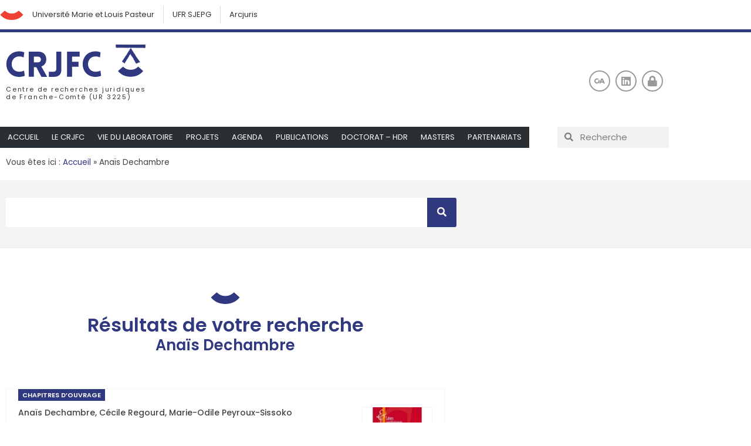

--- FILE ---
content_type: text/html; charset=UTF-8
request_url: http://crjfc.univ-fcomte.fr/membre/anais-dechambre/
body_size: 97336
content:
<!doctype html><html lang="fr-FR"><head><meta charset="UTF-8"><meta name="viewport" content="width=device-width, initial-scale=1"><link rel="profile" href="http://gmpg.org/xfn/11"><meta name='robots' content='index, follow, max-image-preview:large, max-snippet:-1, max-video-preview:-1' /><style>img:is([sizes="auto" i], [sizes^="auto," i]) { contain-intrinsic-size: 3000px 1500px }</style><link rel="dns-prefetch" href="//tarteaucitron.io"><link rel="preconnect" href="https://tarteaucitron.io" crossorigin=""><script type="text/javascript" src="https://tarteaucitron.io/load.js?domain=crjfc.univ-fcomte.fr&uuid=047b121a1b153d58d45a00ec99ff089ba0d32eef"></script> <title>Anaïs Dechambre - CRJFC</title><link rel="canonical" href="http://crjfc.univ-fcomte.fr/membre/anais-dechambre/" /><meta property="og:locale" content="fr_FR" /><meta property="og:type" content="article" /><meta property="og:title" content="Anaïs Dechambre - CRJFC" /><meta property="og:url" content="http://crjfc.univ-fcomte.fr/membre/anais-dechambre/" /><meta property="og:site_name" content="CRJFC" /><meta property="og:image" content="http://crjfc.univ-fcomte.fr/wp-content/uploads/2020/02/crjfc_rs.jpg" /><meta property="og:image:width" content="1080" /><meta property="og:image:height" content="1080" /><meta property="og:image:type" content="image/jpeg" /><meta name="twitter:card" content="summary_large_image" /><meta name="twitter:site" content="@_crjfc" /> <script type="application/ld+json" class="yoast-schema-graph">{"@context":"https://schema.org","@graph":[{"@type":"CollectionPage","@id":"http://crjfc.univ-fcomte.fr/membre/anais-dechambre/","url":"http://crjfc.univ-fcomte.fr/membre/anais-dechambre/","name":"Anaïs Dechambre - CRJFC","isPartOf":{"@id":"http://crjfc.univ-fcomte.fr/#website"},"primaryImageOfPage":{"@id":"http://crjfc.univ-fcomte.fr/membre/anais-dechambre/#primaryimage"},"image":{"@id":"http://crjfc.univ-fcomte.fr/membre/anais-dechambre/#primaryimage"},"thumbnailUrl":"http://crjfc.univ-fcomte.fr/wp-content/uploads/2020/11/Cahier-constitutionnel-de-Paris.jpg","breadcrumb":{"@id":"http://crjfc.univ-fcomte.fr/membre/anais-dechambre/#breadcrumb"},"inLanguage":"fr-FR"},{"@type":"ImageObject","inLanguage":"fr-FR","@id":"http://crjfc.univ-fcomte.fr/membre/anais-dechambre/#primaryimage","url":"http://crjfc.univ-fcomte.fr/wp-content/uploads/2020/11/Cahier-constitutionnel-de-Paris.jpg","contentUrl":"http://crjfc.univ-fcomte.fr/wp-content/uploads/2020/11/Cahier-constitutionnel-de-Paris.jpg","width":340,"height":340},{"@type":"BreadcrumbList","@id":"http://crjfc.univ-fcomte.fr/membre/anais-dechambre/#breadcrumb","itemListElement":[{"@type":"ListItem","position":1,"name":"Accueil","item":"http://crjfc.univ-fcomte.fr/"},{"@type":"ListItem","position":2,"name":"Anaïs Dechambre"}]},{"@type":"WebSite","@id":"http://crjfc.univ-fcomte.fr/#website","url":"http://crjfc.univ-fcomte.fr/","name":"CRJFC","description":"Centre de recherches juridiques de l&#039;université de Franche-Comté","publisher":{"@id":"http://crjfc.univ-fcomte.fr/#organization"},"potentialAction":[{"@type":"SearchAction","target":{"@type":"EntryPoint","urlTemplate":"http://crjfc.univ-fcomte.fr/?s={search_term_string}"},"query-input":{"@type":"PropertyValueSpecification","valueRequired":true,"valueName":"search_term_string"}}],"inLanguage":"fr-FR"},{"@type":"Organization","@id":"http://crjfc.univ-fcomte.fr/#organization","name":"CRJFC","url":"http://crjfc.univ-fcomte.fr/","logo":{"@type":"ImageObject","inLanguage":"fr-FR","@id":"http://crjfc.univ-fcomte.fr/#/schema/logo/image/","url":"http://crjfc.univ-fcomte.fr/wp-content/uploads/2019/11/crjfc.svg","contentUrl":"http://crjfc.univ-fcomte.fr/wp-content/uploads/2019/11/crjfc.svg","width":312,"height":74,"caption":"CRJFC"},"image":{"@id":"http://crjfc.univ-fcomte.fr/#/schema/logo/image/"},"sameAs":["https://x.com/_crjfc"]}]}</script> <link rel='dns-prefetch' href='//ajax.googleapis.com' /><link rel="alternate" type="application/rss+xml" title="CRJFC &raquo; Flux" href="http://crjfc.univ-fcomte.fr/feed/" /><link rel="alternate" type="application/rss+xml" title="CRJFC &raquo; Flux des commentaires" href="http://crjfc.univ-fcomte.fr/comments/feed/" /><link rel="alternate" type="application/rss+xml" title="Flux pour CRJFC &raquo; Anaïs Dechambre Membre" href="http://crjfc.univ-fcomte.fr/membre/anais-dechambre/feed/" /> <script defer src="[data-uri]"></script> <link rel='stylesheet' id='embed-pdf-viewer-css' href='http://crjfc.univ-fcomte.fr/wp-content/plugins/embed-pdf-viewer/css/embed-pdf-viewer.css?ver=2.4.6' media='screen' /><style id='wp-emoji-styles-inline-css'>img.wp-smiley, img.emoji {
		display: inline !important;
		border: none !important;
		box-shadow: none !important;
		height: 1em !important;
		width: 1em !important;
		margin: 0 0.07em !important;
		vertical-align: -0.1em !important;
		background: none !important;
		padding: 0 !important;
	}</style><link rel='stylesheet' id='wp-block-library-css' href='http://crjfc.univ-fcomte.fr/wp-includes/css/dist/block-library/style.min.css?ver=6.7.4' media='all' /><style id='safe-svg-svg-icon-style-inline-css'>.safe-svg-cover{text-align:center}.safe-svg-cover .safe-svg-inside{display:inline-block;max-width:100%}.safe-svg-cover svg{fill:currentColor;height:100%;max-height:100%;max-width:100%;width:100%}</style><style id='global-styles-inline-css'>:root{--wp--preset--aspect-ratio--square: 1;--wp--preset--aspect-ratio--4-3: 4/3;--wp--preset--aspect-ratio--3-4: 3/4;--wp--preset--aspect-ratio--3-2: 3/2;--wp--preset--aspect-ratio--2-3: 2/3;--wp--preset--aspect-ratio--16-9: 16/9;--wp--preset--aspect-ratio--9-16: 9/16;--wp--preset--color--black: #000000;--wp--preset--color--cyan-bluish-gray: #abb8c3;--wp--preset--color--white: #ffffff;--wp--preset--color--pale-pink: #f78da7;--wp--preset--color--vivid-red: #cf2e2e;--wp--preset--color--luminous-vivid-orange: #ff6900;--wp--preset--color--luminous-vivid-amber: #fcb900;--wp--preset--color--light-green-cyan: #7bdcb5;--wp--preset--color--vivid-green-cyan: #00d084;--wp--preset--color--pale-cyan-blue: #8ed1fc;--wp--preset--color--vivid-cyan-blue: #0693e3;--wp--preset--color--vivid-purple: #9b51e0;--wp--preset--gradient--vivid-cyan-blue-to-vivid-purple: linear-gradient(135deg,rgba(6,147,227,1) 0%,rgb(155,81,224) 100%);--wp--preset--gradient--light-green-cyan-to-vivid-green-cyan: linear-gradient(135deg,rgb(122,220,180) 0%,rgb(0,208,130) 100%);--wp--preset--gradient--luminous-vivid-amber-to-luminous-vivid-orange: linear-gradient(135deg,rgba(252,185,0,1) 0%,rgba(255,105,0,1) 100%);--wp--preset--gradient--luminous-vivid-orange-to-vivid-red: linear-gradient(135deg,rgba(255,105,0,1) 0%,rgb(207,46,46) 100%);--wp--preset--gradient--very-light-gray-to-cyan-bluish-gray: linear-gradient(135deg,rgb(238,238,238) 0%,rgb(169,184,195) 100%);--wp--preset--gradient--cool-to-warm-spectrum: linear-gradient(135deg,rgb(74,234,220) 0%,rgb(151,120,209) 20%,rgb(207,42,186) 40%,rgb(238,44,130) 60%,rgb(251,105,98) 80%,rgb(254,248,76) 100%);--wp--preset--gradient--blush-light-purple: linear-gradient(135deg,rgb(255,206,236) 0%,rgb(152,150,240) 100%);--wp--preset--gradient--blush-bordeaux: linear-gradient(135deg,rgb(254,205,165) 0%,rgb(254,45,45) 50%,rgb(107,0,62) 100%);--wp--preset--gradient--luminous-dusk: linear-gradient(135deg,rgb(255,203,112) 0%,rgb(199,81,192) 50%,rgb(65,88,208) 100%);--wp--preset--gradient--pale-ocean: linear-gradient(135deg,rgb(255,245,203) 0%,rgb(182,227,212) 50%,rgb(51,167,181) 100%);--wp--preset--gradient--electric-grass: linear-gradient(135deg,rgb(202,248,128) 0%,rgb(113,206,126) 100%);--wp--preset--gradient--midnight: linear-gradient(135deg,rgb(2,3,129) 0%,rgb(40,116,252) 100%);--wp--preset--font-size--small: 13px;--wp--preset--font-size--medium: 20px;--wp--preset--font-size--large: 36px;--wp--preset--font-size--x-large: 42px;--wp--preset--spacing--20: 0.44rem;--wp--preset--spacing--30: 0.67rem;--wp--preset--spacing--40: 1rem;--wp--preset--spacing--50: 1.5rem;--wp--preset--spacing--60: 2.25rem;--wp--preset--spacing--70: 3.38rem;--wp--preset--spacing--80: 5.06rem;--wp--preset--shadow--natural: 6px 6px 9px rgba(0, 0, 0, 0.2);--wp--preset--shadow--deep: 12px 12px 50px rgba(0, 0, 0, 0.4);--wp--preset--shadow--sharp: 6px 6px 0px rgba(0, 0, 0, 0.2);--wp--preset--shadow--outlined: 6px 6px 0px -3px rgba(255, 255, 255, 1), 6px 6px rgba(0, 0, 0, 1);--wp--preset--shadow--crisp: 6px 6px 0px rgba(0, 0, 0, 1);}:root { --wp--style--global--content-size: 800px;--wp--style--global--wide-size: 1200px; }:where(body) { margin: 0; }.wp-site-blocks > .alignleft { float: left; margin-right: 2em; }.wp-site-blocks > .alignright { float: right; margin-left: 2em; }.wp-site-blocks > .aligncenter { justify-content: center; margin-left: auto; margin-right: auto; }:where(.wp-site-blocks) > * { margin-block-start: 24px; margin-block-end: 0; }:where(.wp-site-blocks) > :first-child { margin-block-start: 0; }:where(.wp-site-blocks) > :last-child { margin-block-end: 0; }:root { --wp--style--block-gap: 24px; }:root :where(.is-layout-flow) > :first-child{margin-block-start: 0;}:root :where(.is-layout-flow) > :last-child{margin-block-end: 0;}:root :where(.is-layout-flow) > *{margin-block-start: 24px;margin-block-end: 0;}:root :where(.is-layout-constrained) > :first-child{margin-block-start: 0;}:root :where(.is-layout-constrained) > :last-child{margin-block-end: 0;}:root :where(.is-layout-constrained) > *{margin-block-start: 24px;margin-block-end: 0;}:root :where(.is-layout-flex){gap: 24px;}:root :where(.is-layout-grid){gap: 24px;}.is-layout-flow > .alignleft{float: left;margin-inline-start: 0;margin-inline-end: 2em;}.is-layout-flow > .alignright{float: right;margin-inline-start: 2em;margin-inline-end: 0;}.is-layout-flow > .aligncenter{margin-left: auto !important;margin-right: auto !important;}.is-layout-constrained > .alignleft{float: left;margin-inline-start: 0;margin-inline-end: 2em;}.is-layout-constrained > .alignright{float: right;margin-inline-start: 2em;margin-inline-end: 0;}.is-layout-constrained > .aligncenter{margin-left: auto !important;margin-right: auto !important;}.is-layout-constrained > :where(:not(.alignleft):not(.alignright):not(.alignfull)){max-width: var(--wp--style--global--content-size);margin-left: auto !important;margin-right: auto !important;}.is-layout-constrained > .alignwide{max-width: var(--wp--style--global--wide-size);}body .is-layout-flex{display: flex;}.is-layout-flex{flex-wrap: wrap;align-items: center;}.is-layout-flex > :is(*, div){margin: 0;}body .is-layout-grid{display: grid;}.is-layout-grid > :is(*, div){margin: 0;}body{padding-top: 0px;padding-right: 0px;padding-bottom: 0px;padding-left: 0px;}a:where(:not(.wp-element-button)){text-decoration: underline;}:root :where(.wp-element-button, .wp-block-button__link){background-color: #32373c;border-width: 0;color: #fff;font-family: inherit;font-size: inherit;line-height: inherit;padding: calc(0.667em + 2px) calc(1.333em + 2px);text-decoration: none;}.has-black-color{color: var(--wp--preset--color--black) !important;}.has-cyan-bluish-gray-color{color: var(--wp--preset--color--cyan-bluish-gray) !important;}.has-white-color{color: var(--wp--preset--color--white) !important;}.has-pale-pink-color{color: var(--wp--preset--color--pale-pink) !important;}.has-vivid-red-color{color: var(--wp--preset--color--vivid-red) !important;}.has-luminous-vivid-orange-color{color: var(--wp--preset--color--luminous-vivid-orange) !important;}.has-luminous-vivid-amber-color{color: var(--wp--preset--color--luminous-vivid-amber) !important;}.has-light-green-cyan-color{color: var(--wp--preset--color--light-green-cyan) !important;}.has-vivid-green-cyan-color{color: var(--wp--preset--color--vivid-green-cyan) !important;}.has-pale-cyan-blue-color{color: var(--wp--preset--color--pale-cyan-blue) !important;}.has-vivid-cyan-blue-color{color: var(--wp--preset--color--vivid-cyan-blue) !important;}.has-vivid-purple-color{color: var(--wp--preset--color--vivid-purple) !important;}.has-black-background-color{background-color: var(--wp--preset--color--black) !important;}.has-cyan-bluish-gray-background-color{background-color: var(--wp--preset--color--cyan-bluish-gray) !important;}.has-white-background-color{background-color: var(--wp--preset--color--white) !important;}.has-pale-pink-background-color{background-color: var(--wp--preset--color--pale-pink) !important;}.has-vivid-red-background-color{background-color: var(--wp--preset--color--vivid-red) !important;}.has-luminous-vivid-orange-background-color{background-color: var(--wp--preset--color--luminous-vivid-orange) !important;}.has-luminous-vivid-amber-background-color{background-color: var(--wp--preset--color--luminous-vivid-amber) !important;}.has-light-green-cyan-background-color{background-color: var(--wp--preset--color--light-green-cyan) !important;}.has-vivid-green-cyan-background-color{background-color: var(--wp--preset--color--vivid-green-cyan) !important;}.has-pale-cyan-blue-background-color{background-color: var(--wp--preset--color--pale-cyan-blue) !important;}.has-vivid-cyan-blue-background-color{background-color: var(--wp--preset--color--vivid-cyan-blue) !important;}.has-vivid-purple-background-color{background-color: var(--wp--preset--color--vivid-purple) !important;}.has-black-border-color{border-color: var(--wp--preset--color--black) !important;}.has-cyan-bluish-gray-border-color{border-color: var(--wp--preset--color--cyan-bluish-gray) !important;}.has-white-border-color{border-color: var(--wp--preset--color--white) !important;}.has-pale-pink-border-color{border-color: var(--wp--preset--color--pale-pink) !important;}.has-vivid-red-border-color{border-color: var(--wp--preset--color--vivid-red) !important;}.has-luminous-vivid-orange-border-color{border-color: var(--wp--preset--color--luminous-vivid-orange) !important;}.has-luminous-vivid-amber-border-color{border-color: var(--wp--preset--color--luminous-vivid-amber) !important;}.has-light-green-cyan-border-color{border-color: var(--wp--preset--color--light-green-cyan) !important;}.has-vivid-green-cyan-border-color{border-color: var(--wp--preset--color--vivid-green-cyan) !important;}.has-pale-cyan-blue-border-color{border-color: var(--wp--preset--color--pale-cyan-blue) !important;}.has-vivid-cyan-blue-border-color{border-color: var(--wp--preset--color--vivid-cyan-blue) !important;}.has-vivid-purple-border-color{border-color: var(--wp--preset--color--vivid-purple) !important;}.has-vivid-cyan-blue-to-vivid-purple-gradient-background{background: var(--wp--preset--gradient--vivid-cyan-blue-to-vivid-purple) !important;}.has-light-green-cyan-to-vivid-green-cyan-gradient-background{background: var(--wp--preset--gradient--light-green-cyan-to-vivid-green-cyan) !important;}.has-luminous-vivid-amber-to-luminous-vivid-orange-gradient-background{background: var(--wp--preset--gradient--luminous-vivid-amber-to-luminous-vivid-orange) !important;}.has-luminous-vivid-orange-to-vivid-red-gradient-background{background: var(--wp--preset--gradient--luminous-vivid-orange-to-vivid-red) !important;}.has-very-light-gray-to-cyan-bluish-gray-gradient-background{background: var(--wp--preset--gradient--very-light-gray-to-cyan-bluish-gray) !important;}.has-cool-to-warm-spectrum-gradient-background{background: var(--wp--preset--gradient--cool-to-warm-spectrum) !important;}.has-blush-light-purple-gradient-background{background: var(--wp--preset--gradient--blush-light-purple) !important;}.has-blush-bordeaux-gradient-background{background: var(--wp--preset--gradient--blush-bordeaux) !important;}.has-luminous-dusk-gradient-background{background: var(--wp--preset--gradient--luminous-dusk) !important;}.has-pale-ocean-gradient-background{background: var(--wp--preset--gradient--pale-ocean) !important;}.has-electric-grass-gradient-background{background: var(--wp--preset--gradient--electric-grass) !important;}.has-midnight-gradient-background{background: var(--wp--preset--gradient--midnight) !important;}.has-small-font-size{font-size: var(--wp--preset--font-size--small) !important;}.has-medium-font-size{font-size: var(--wp--preset--font-size--medium) !important;}.has-large-font-size{font-size: var(--wp--preset--font-size--large) !important;}.has-x-large-font-size{font-size: var(--wp--preset--font-size--x-large) !important;}
:root :where(.wp-block-pullquote){font-size: 1.5em;line-height: 1.6;}</style><link rel='stylesheet' id='ctf_styles-css' href='http://crjfc.univ-fcomte.fr/wp-content/plugins/custom-twitter-feeds/css/ctf-styles.min.css?ver=2.3.1' media='all' /><link rel='stylesheet' id='wp-hal-style1-css' href='http://crjfc.univ-fcomte.fr/wp-content/plugins/hal/css/style.css?ver=6.7.4' media='all' /><link rel='stylesheet' id='parent-style-css' href='http://crjfc.univ-fcomte.fr/wp-content/themes/hello-elementor/style.css?ver=6.7.4' media='all' /><link rel='stylesheet' id='parent-theme-css' href='http://crjfc.univ-fcomte.fr/wp-content/themes/hello-elementor/footer.php?ver=6.7.4' media='all' /><link rel='stylesheet' id='hello-elementor-css' href='http://crjfc.univ-fcomte.fr/wp-content/themes/hello-elementor/assets/css/reset.css?ver=3.4.5' media='all' /><link rel='stylesheet' id='hello-elementor-theme-style-css' href='http://crjfc.univ-fcomte.fr/wp-content/themes/hello-elementor/assets/css/theme.css?ver=3.4.5' media='all' /><link rel='stylesheet' id='hello-elementor-header-footer-css' href='http://crjfc.univ-fcomte.fr/wp-content/themes/hello-elementor/assets/css/header-footer.css?ver=3.4.5' media='all' /><link rel='stylesheet' id='elementor-frontend-css' href='http://crjfc.univ-fcomte.fr/wp-content/plugins/elementor/assets/css/frontend.min.css?ver=3.34.2' media='all' /><link rel='stylesheet' id='widget-nav-menu-css' href='http://crjfc.univ-fcomte.fr/wp-content/plugins/elementor-pro/assets/css/widget-nav-menu.min.css?ver=3.34.1' media='all' /><link rel='stylesheet' id='widget-image-css' href='http://crjfc.univ-fcomte.fr/wp-content/plugins/elementor/assets/css/widget-image.min.css?ver=3.34.2' media='all' /><link rel='stylesheet' id='widget-search-form-css' href='http://crjfc.univ-fcomte.fr/wp-content/plugins/elementor-pro/assets/css/widget-search-form.min.css?ver=3.34.1' media='all' /><link rel='stylesheet' id='elementor-icons-shared-0-css' href='http://crjfc.univ-fcomte.fr/wp-content/plugins/elementor/assets/lib/font-awesome/css/fontawesome.min.css?ver=5.15.3' media='all' /><link rel='stylesheet' id='elementor-icons-fa-solid-css' href='http://crjfc.univ-fcomte.fr/wp-content/plugins/elementor/assets/lib/font-awesome/css/solid.min.css?ver=5.15.3' media='all' /><link rel='stylesheet' id='widget-social-icons-css' href='http://crjfc.univ-fcomte.fr/wp-content/plugins/elementor/assets/css/widget-social-icons.min.css?ver=3.34.2' media='all' /><link rel='stylesheet' id='e-apple-webkit-css' href='http://crjfc.univ-fcomte.fr/wp-content/plugins/elementor/assets/css/conditionals/apple-webkit.min.css?ver=3.34.2' media='all' /><link rel='stylesheet' id='e-sticky-css' href='http://crjfc.univ-fcomte.fr/wp-content/plugins/elementor-pro/assets/css/modules/sticky.min.css?ver=3.34.1' media='all' /><link rel='stylesheet' id='widget-breadcrumbs-css' href='http://crjfc.univ-fcomte.fr/wp-content/plugins/elementor-pro/assets/css/widget-breadcrumbs.min.css?ver=3.34.1' media='all' /><link rel='stylesheet' id='widget-icon-list-css' href='http://crjfc.univ-fcomte.fr/wp-content/plugins/elementor/assets/css/widget-icon-list.min.css?ver=3.34.2' media='all' /><link rel='stylesheet' id='widget-heading-css' href='http://crjfc.univ-fcomte.fr/wp-content/plugins/elementor/assets/css/widget-heading.min.css?ver=3.34.2' media='all' /><link rel='stylesheet' id='widget-form-css' href='http://crjfc.univ-fcomte.fr/wp-content/plugins/elementor-pro/assets/css/widget-form.min.css?ver=3.34.1' media='all' /><link rel='stylesheet' id='widget-divider-css' href='http://crjfc.univ-fcomte.fr/wp-content/plugins/elementor/assets/css/widget-divider.min.css?ver=3.34.2' media='all' /><link rel='stylesheet' id='widget-posts-css' href='http://crjfc.univ-fcomte.fr/wp-content/plugins/elementor-pro/assets/css/widget-posts.min.css?ver=3.34.1' media='all' /><link rel='stylesheet' id='elementor-icons-css' href='http://crjfc.univ-fcomte.fr/wp-content/plugins/elementor/assets/lib/eicons/css/elementor-icons.min.css?ver=5.46.0' media='all' /><link rel='stylesheet' id='elementor-post-3924-css' href='http://crjfc.univ-fcomte.fr/wp-content/uploads/elementor/css/post-3924.css?ver=1768948565' media='all' /><link rel='stylesheet' id='elementor-post-6-css' href='http://crjfc.univ-fcomte.fr/wp-content/uploads/elementor/css/post-6.css?ver=1768948566' media='all' /><link rel='stylesheet' id='elementor-post-1232-css' href='http://crjfc.univ-fcomte.fr/wp-content/uploads/elementor/css/post-1232.css?ver=1768948566' media='all' /><link rel='stylesheet' id='elementor-post-208-css' href='http://crjfc.univ-fcomte.fr/wp-content/uploads/elementor/css/post-208.css?ver=1768948566' media='all' /><link rel='stylesheet' id='elementor-post-580-css' href='http://crjfc.univ-fcomte.fr/wp-content/uploads/elementor/css/post-580.css?ver=1768948566' media='all' /><link rel='stylesheet' id='sib-front-css-css' href='http://crjfc.univ-fcomte.fr/wp-content/plugins/mailin/css/mailin-front.css?ver=6.7.4' media='all' /><link rel='stylesheet' id='ecs-styles-css' href='http://crjfc.univ-fcomte.fr/wp-content/plugins/ele-custom-skin/assets/css/ecs-style.css?ver=3.1.9' media='all' /><link rel='stylesheet' id='elementor-post-338-css' href='http://crjfc.univ-fcomte.fr/wp-content/uploads/elementor/css/post-338.css?ver=1641996271' media='all' /><link rel='stylesheet' id='elementor-post-1306-css' href='http://crjfc.univ-fcomte.fr/wp-content/uploads/elementor/css/post-1306.css?ver=1641996082' media='all' /><link rel='stylesheet' id='elementor-post-2150-css' href='http://crjfc.univ-fcomte.fr/wp-content/uploads/elementor/css/post-2150.css?ver=1575303089' media='all' /><link rel='stylesheet' id='elementor-gf-local-poppins-css' href='http://crjfc.univ-fcomte.fr/wp-content/uploads/elementor/google-fonts/css/poppins.css?ver=1742226092' media='all' /><link rel='stylesheet' id='elementor-icons-fa-brands-css' href='http://crjfc.univ-fcomte.fr/wp-content/plugins/elementor/assets/lib/font-awesome/css/brands.min.css?ver=5.15.3' media='all' /><link rel='stylesheet' id='elementor-icons-fa-regular-css' href='http://crjfc.univ-fcomte.fr/wp-content/plugins/elementor/assets/lib/font-awesome/css/regular.min.css?ver=5.15.3' media='all' /> <script defer src="http://crjfc.univ-fcomte.fr/wp-includes/js/jquery/jquery.min.js?ver=3.7.1" id="jquery-core-js"></script> <script defer src="http://crjfc.univ-fcomte.fr/wp-includes/js/jquery/jquery-migrate.min.js?ver=3.4.1" id="jquery-migrate-js"></script> <script defer id="ecs_ajax_load-js-extra" src="[data-uri]"></script> <script defer src="http://crjfc.univ-fcomte.fr/wp-content/cache/autoptimize/js/autoptimize_single_6a414b257267a883c6dd13b3c66b8596.js?ver=3.1.9" id="ecs_ajax_load-js"></script> <script defer id="sib-front-js-js-extra" src="[data-uri]"></script> <script defer src="http://crjfc.univ-fcomte.fr/wp-content/cache/autoptimize/js/autoptimize_single_84e18e27eece4754ccb51cd2b604c6b5.js?ver=1764066445" id="sib-front-js-js"></script> <script defer src="http://crjfc.univ-fcomte.fr/wp-content/cache/autoptimize/js/autoptimize_single_447712f49ef92d24eda0381882e5f00b.js?ver=3.1.9" id="ecs-script-js"></script> <link rel="https://api.w.org/" href="http://crjfc.univ-fcomte.fr/wp-json/" /><link rel="alternate" title="JSON" type="application/json" href="http://crjfc.univ-fcomte.fr/wp-json/wp/v2/membre/1135" /><link rel="EditURI" type="application/rsd+xml" title="RSD" href="http://crjfc.univ-fcomte.fr/xmlrpc.php?rsd" /> <style type="text/css">.ctf {font-family: 'Poppins', san-serif;}</style><meta name="generator" content="Elementor 3.34.2; features: additional_custom_breakpoints; settings: css_print_method-external, google_font-enabled, font_display-auto"><style>.e-con.e-parent:nth-of-type(n+4):not(.e-lazyloaded):not(.e-no-lazyload),
				.e-con.e-parent:nth-of-type(n+4):not(.e-lazyloaded):not(.e-no-lazyload) * {
					background-image: none !important;
				}
				@media screen and (max-height: 1024px) {
					.e-con.e-parent:nth-of-type(n+3):not(.e-lazyloaded):not(.e-no-lazyload),
					.e-con.e-parent:nth-of-type(n+3):not(.e-lazyloaded):not(.e-no-lazyload) * {
						background-image: none !important;
					}
				}
				@media screen and (max-height: 640px) {
					.e-con.e-parent:nth-of-type(n+2):not(.e-lazyloaded):not(.e-no-lazyload),
					.e-con.e-parent:nth-of-type(n+2):not(.e-lazyloaded):not(.e-no-lazyload) * {
						background-image: none !important;
					}
				}</style><link rel="icon" href="http://crjfc.univ-fcomte.fr/wp-content/uploads/2020/02/cropped-crjfc_ico-32x32.png" sizes="32x32" /><link rel="icon" href="http://crjfc.univ-fcomte.fr/wp-content/uploads/2020/02/cropped-crjfc_ico-192x192.png" sizes="192x192" /><link rel="apple-touch-icon" href="http://crjfc.univ-fcomte.fr/wp-content/uploads/2020/02/cropped-crjfc_ico-180x180.png" /><meta name="msapplication-TileImage" content="http://crjfc.univ-fcomte.fr/wp-content/uploads/2020/02/cropped-crjfc_ico-270x270.png" /><style type="text/css" media="screen">@import url( http://crjfc.univ-fcomte.fr/wp-content/themes/crjfc/style.css );</style></head><body class="archive tax-membre term-anais-dechambre term-1135 wp-custom-logo wp-embed-responsive hello-elementor-default elementor-page-208 elementor-default elementor-template-full-width elementor-kit-3924"><header data-elementor-type="header" data-elementor-id="6" class="elementor elementor-6 elementor-location-header" data-elementor-post-type="elementor_library"><section class="elementor-section elementor-top-section elementor-element elementor-element-5944ece elementor-section-content-middle elementor-section-boxed elementor-section-height-default elementor-section-height-default" data-id="5944ece" data-element_type="section"><div class="elementor-container elementor-column-gap-default"><div class="elementor-column elementor-col-100 elementor-top-column elementor-element elementor-element-f23db19" data-id="f23db19" data-element_type="column"><div class="elementor-widget-wrap elementor-element-populated"><div class="elementor-element elementor-element-6e9041a elementor-widget__width-auto elementor-view-default elementor-widget elementor-widget-icon" data-id="6e9041a" data-element_type="widget" data-widget_type="icon.default"><div class="elementor-widget-container"><div class="elementor-icon-wrapper"> <a class="elementor-icon" href="http://www.univ-fcomte.fr/"> <svg xmlns="http://www.w3.org/2000/svg" xmlns:xlink="http://www.w3.org/1999/xlink" id="Calque_1" x="0px" y="0px" viewBox="0 0 57 24" style="enable-background:new 0 0 57 24;" xml:space="preserve"> <g> <path class="st0" d="M56.4,10.6l-11-9.8C42.7,3.3,40,5,37.5,6.1s-5.4,1.7-8.7,1.7c-0.1,0-0.2,0-0.3,0s-0.2,0-0.3,0 c-3.2,0-6.1-0.6-8.6-1.7C17,5,14.4,3.1,11.7,0.8L0.6,10.6c3,3.8,6.7,6.7,10.9,9c0.9,0.4,1.8,0.8,2.8,1.2c3.8,1.5,7.9,2.3,12.2,2.5 c0.5,0,0.9,0,1.4,0c0.2,0,0.3,0,0.5,0s0.4,0,0.5,0c0.5,0,0.9,0,1.4,0c4.4-0.2,8.4-1,12.2-2.5c1-0.4,1.9-0.8,2.8-1.2 C49.7,17.4,53.3,14.4,56.4,10.6"></path> </g> </svg> </a></div></div></div><div class="elementor-element elementor-element-fc1720f elementor-nav-menu__align-start elementor-nav-menu--dropdown-none elementor-widget__width-auto elementor-widget elementor-widget-nav-menu" data-id="fc1720f" data-element_type="widget" data-settings="{&quot;submenu_icon&quot;:{&quot;value&quot;:&quot;&lt;i class=\&quot;fas fa-chevron-down\&quot; aria-hidden=\&quot;true\&quot;&gt;&lt;\/i&gt;&quot;,&quot;library&quot;:&quot;fa-solid&quot;},&quot;layout&quot;:&quot;horizontal&quot;}" data-widget_type="nav-menu.default"><div class="elementor-widget-container"><nav aria-label="Menu" class="elementor-nav-menu--main elementor-nav-menu__container elementor-nav-menu--layout-horizontal e--pointer-background e--animation-fade"><ul id="menu-1-fc1720f" class="elementor-nav-menu"><li class="menu-item menu-item-type-custom menu-item-object-custom menu-item-47"><a href="http://www.univ-fcomte.fr/" class="elementor-item">Université Marie et Louis Pasteur</a></li><li class="menu-item menu-item-type-custom menu-item-object-custom menu-item-46"><a href="http://sjepg.univ-fcomte.fr/" class="elementor-item">UFR SJEPG</a></li><li class="menu-item menu-item-type-custom menu-item-object-custom menu-item-49"><a href="https://arcjuris.org/" class="elementor-item">Arcjuris</a></li></ul></nav><nav class="elementor-nav-menu--dropdown elementor-nav-menu__container" aria-hidden="true"><ul id="menu-2-fc1720f" class="elementor-nav-menu"><li class="menu-item menu-item-type-custom menu-item-object-custom menu-item-47"><a href="http://www.univ-fcomte.fr/" class="elementor-item" tabindex="-1">Université Marie et Louis Pasteur</a></li><li class="menu-item menu-item-type-custom menu-item-object-custom menu-item-46"><a href="http://sjepg.univ-fcomte.fr/" class="elementor-item" tabindex="-1">UFR SJEPG</a></li><li class="menu-item menu-item-type-custom menu-item-object-custom menu-item-49"><a href="https://arcjuris.org/" class="elementor-item" tabindex="-1">Arcjuris</a></li></ul></nav></div></div></div></div></div></section><section class="elementor-section elementor-top-section elementor-element elementor-element-517974d elementor-section-boxed elementor-section-height-default elementor-section-height-default" data-id="517974d" data-element_type="section" data-settings="{&quot;background_background&quot;:&quot;classic&quot;}"><div class="elementor-container elementor-column-gap-default"><div class="elementor-column elementor-col-50 elementor-top-column elementor-element elementor-element-1c1bf3e" data-id="1c1bf3e" data-element_type="column"><div class="elementor-widget-wrap elementor-element-populated"><div class="elementor-element elementor-element-573b5e7 svg elementor-widget elementor-widget-theme-site-logo elementor-widget-image" data-id="573b5e7" data-element_type="widget" data-widget_type="theme-site-logo.default"><div class="elementor-widget-container"> <a href="http://crjfc.univ-fcomte.fr"> <img width="312" height="74" src="http://crjfc.univ-fcomte.fr/wp-content/uploads/2019/11/crjfc.svg" class="attachment-full size-full wp-image-836" alt="CRJFC" /> </a></div></div><div class="elementor-element elementor-element-c23b5f6 elementor-widget elementor-widget-text-editor" data-id="c23b5f6" data-element_type="widget" data-widget_type="text-editor.default"><div class="elementor-widget-container"><p>Centre de recherches juridiques <br>de Franche-Comté (UR 3225)</p></div></div><div class="elementor-element elementor-element-fd91390 elementor-search-form--skin-full_screen elementor-widget-mobile__width-initial elementor-fixed elementor-hidden-desktop elementor-widget-tablet__width-initial elementor-widget elementor-widget-search-form" data-id="fd91390" data-element_type="widget" data-settings="{&quot;skin&quot;:&quot;full_screen&quot;,&quot;_position&quot;:&quot;fixed&quot;}" data-widget_type="search-form.default"><div class="elementor-widget-container"> <search role="search"><form class="elementor-search-form" action="http://crjfc.univ-fcomte.fr" method="get"><div class="elementor-search-form__toggle" role="button" tabindex="0" aria-label="Rechercher "> <i aria-hidden="true" class="fas fa-search"></i></div><div class="elementor-search-form__container"> <label class="elementor-screen-only" for="elementor-search-form-fd91390">Rechercher </label> <input id="elementor-search-form-fd91390" placeholder="Rechercher ..." class="elementor-search-form__input" type="search" name="s" value=""><div class="dialog-lightbox-close-button dialog-close-button" role="button" tabindex="0" aria-label="Fermer ce champ de recherche."> <i aria-hidden="true" class="eicon-close"></i></div></div></form> </search></div></div></div></div><div class="elementor-column elementor-col-50 elementor-top-column elementor-element elementor-element-0055b68" data-id="0055b68" data-element_type="column"><div class="elementor-widget-wrap elementor-element-populated"><div class="elementor-element elementor-element-32f031e elementor-shape-circle e-grid-align-right e-grid-align-mobile-center elementor-grid-0 elementor-widget elementor-widget-social-icons" data-id="32f031e" data-element_type="widget" data-widget_type="social-icons.default"><div class="elementor-widget-container"><div class="elementor-social-icons-wrapper elementor-grid" role="list"> <span class="elementor-grid-item" role="listitem"> <a class="elementor-icon elementor-social-icon elementor-social-icon-Archive ouverte elementor-repeater-item-8f091ea" href="https://hal.archives-ouvertes.fr/CRJFC" target="_blank"> <span class="elementor-screen-only">Archive Ouverte</span> <svg xmlns="http://www.w3.org/2000/svg" xmlns:xlink="http://www.w3.org/1999/xlink" id="Calque_1" x="0px" y="0px" viewBox="0 0 56.7 28.4" style="enable-background:new 0 0 56.7 28.4;" xml:space="preserve"><g> <path class="st0" d="M46.6,22.5H35.1l-2.1,5.3h-7.8l12-27.2h7.6l12,27.2h-8L46.6,22.5z M44.3,16.8l-3.5-8.7l-3.5,8.7H44.3z"></path></g><path class="st0" d="M25.7,6c-1,2-2.6,3.7-4.6,4.8c0.5,1,0.8,2.2,0.8,3.4c0,4.3-3.5,7.8-7.8,7.8c-4.3,0-7.8-3.5-7.8-7.8  c0-4.3,3.5-7.8,7.8-7.8c1.6,0,3,0.5,4.2,1.2c2.1-0.8,3.7-2.6,4.3-4.8c-2.4-1.8-5.3-2.8-8.5-2.8C6.3,0.1,0,6.4,0,14.2  C0,22,6.3,28.3,14.1,28.3c7.8,0,14.1-6.3,14.1-14.1C28.3,11.1,27.3,8.3,25.7,6z"></path></svg> </a> </span> <span class="elementor-grid-item" role="listitem"> <a class="elementor-icon elementor-social-icon elementor-social-icon-linkedin elementor-repeater-item-74ab9c3" href="https://www.linkedin.com/company/crjfc" target="_blank"> <span class="elementor-screen-only">Linkedin</span> <i aria-hidden="true" class="fab fa-linkedin"></i> </a> </span> <span class="elementor-grid-item" role="listitem"> <a class="elementor-icon elementor-social-icon elementor-social-icon-lock elementor-repeater-item-c7381c2" href="http://crjfc.univ-fcomte.fr/espace-membres/"> <span class="elementor-screen-only">Lock</span> <i aria-hidden="true" class="fas fa-lock"></i> </a> </span></div></div></div></div></div></div></section><section class="elementor-section elementor-top-section elementor-element elementor-element-26a09b9 elementor-section-boxed elementor-section-height-default elementor-section-height-default" data-id="26a09b9" data-element_type="section" data-settings="{&quot;background_background&quot;:&quot;classic&quot;,&quot;sticky&quot;:&quot;top&quot;,&quot;sticky_on&quot;:[&quot;desktop&quot;,&quot;tablet&quot;,&quot;mobile&quot;],&quot;sticky_offset&quot;:0,&quot;sticky_effects_offset&quot;:0,&quot;sticky_anchor_link_offset&quot;:0}"><div class="elementor-container elementor-column-gap-default"><div class="elementor-column elementor-col-100 elementor-top-column elementor-element elementor-element-6e8fa19" data-id="6e8fa19" data-element_type="column"><div class="elementor-widget-wrap elementor-element-populated"><div class="elementor-element elementor-element-9934697 elementor-nav-menu__align-start elementor-widget__width-initial elementor-nav-menu--dropdown-none elementor-widget-mobile__width-initial elementor-widget elementor-widget-nav-menu" data-id="9934697" data-element_type="widget" data-settings="{&quot;layout&quot;:&quot;horizontal&quot;,&quot;submenu_icon&quot;:{&quot;value&quot;:&quot;&lt;i class=\&quot;fas fa-caret-down\&quot; aria-hidden=\&quot;true\&quot;&gt;&lt;\/i&gt;&quot;,&quot;library&quot;:&quot;fa-solid&quot;}}" data-widget_type="nav-menu.default"><div class="elementor-widget-container"><nav aria-label="Menu" class="elementor-nav-menu--main elementor-nav-menu__container elementor-nav-menu--layout-horizontal e--pointer-background e--animation-fade"><ul id="menu-1-9934697" class="elementor-nav-menu"><li class="menu-item menu-item-type-custom menu-item-object-custom menu-item-home menu-item-17"><a href="http://crjfc.univ-fcomte.fr/" class="elementor-item">Accueil</a></li><li class="menu-item menu-item-type-post_type menu-item-object-page menu-item-has-children menu-item-3296"><a href="http://crjfc.univ-fcomte.fr/crjfc/" class="elementor-item">Le CRJFC</a><ul class="sub-menu elementor-nav-menu--dropdown"><li class="menu-item menu-item-type-post_type menu-item-object-page menu-item-414"><a href="http://crjfc.univ-fcomte.fr/crjfc/" class="elementor-sub-item">Présentation</a></li><li class="menu-item menu-item-type-post_type menu-item-object-page menu-item-224"><a href="http://crjfc.univ-fcomte.fr/membres/" class="elementor-sub-item">Membres</a></li></ul></li><li class="menu-item menu-item-type-taxonomy menu-item-object-category menu-item-2082"><a href="http://crjfc.univ-fcomte.fr/vie-du-laboratoire/" class="elementor-item">Vie du laboratoire</a></li><li class="menu-item menu-item-type-post_type menu-item-object-page menu-item-5752"><a href="http://crjfc.univ-fcomte.fr/projets/" class="elementor-item">Projets</a></li><li class="menu-item menu-item-type-taxonomy menu-item-object-category menu-item-602"><a href="http://crjfc.univ-fcomte.fr/agenda/" class="elementor-item">Agenda</a></li><li class="menu-item menu-item-type-taxonomy menu-item-object-category menu-item-1171"><a href="http://crjfc.univ-fcomte.fr/publications/" class="elementor-item">Publications</a></li><li class="menu-item menu-item-type-post_type menu-item-object-page menu-item-has-children menu-item-872"><a href="http://crjfc.univ-fcomte.fr/doctorat/" class="elementor-item">Doctorat – HDR</a><ul class="sub-menu elementor-nav-menu--dropdown"><li class="menu-item menu-item-type-post_type menu-item-object-page menu-item-2181"><a href="http://crjfc.univ-fcomte.fr/doctorat/" class="elementor-sub-item">Faire une thèse et une HDR</a></li><li class="menu-item menu-item-type-post_type menu-item-object-page menu-item-3302"><a href="http://crjfc.univ-fcomte.fr/theses-en-cours/" class="elementor-sub-item">Thèses en cours</a></li><li class="menu-item menu-item-type-post_type menu-item-object-page menu-item-2180"><a href="http://crjfc.univ-fcomte.fr/theses-soutenues/" class="elementor-sub-item">Thèses soutenues</a></li><li class="menu-item menu-item-type-taxonomy menu-item-object-category menu-item-3313"><a href="http://crjfc.univ-fcomte.fr/agenda/formations-doctorales/" class="elementor-sub-item">Formations doctorales</a></li></ul></li><li class="menu-item menu-item-type-post_type menu-item-object-page menu-item-has-children menu-item-876"><a href="http://crjfc.univ-fcomte.fr/masters/" class="elementor-item">Masters</a><ul class="sub-menu elementor-nav-menu--dropdown"><li class="menu-item menu-item-type-post_type menu-item-object-page menu-item-3815"><a href="http://crjfc.univ-fcomte.fr/masters/" class="elementor-sub-item">Présentation des formations</a></li><li class="menu-item menu-item-type-taxonomy menu-item-object-category menu-item-3814"><a href="http://crjfc.univ-fcomte.fr/publications/memoires/" class="elementor-sub-item">Mémoires et rapports</a></li></ul></li><li class="menu-item menu-item-type-post_type menu-item-object-page menu-item-8780"><a href="http://crjfc.univ-fcomte.fr/partenariats/" class="elementor-item">Partenariats</a></li></ul></nav><nav class="elementor-nav-menu--dropdown elementor-nav-menu__container" aria-hidden="true"><ul id="menu-2-9934697" class="elementor-nav-menu"><li class="menu-item menu-item-type-custom menu-item-object-custom menu-item-home menu-item-17"><a href="http://crjfc.univ-fcomte.fr/" class="elementor-item" tabindex="-1">Accueil</a></li><li class="menu-item menu-item-type-post_type menu-item-object-page menu-item-has-children menu-item-3296"><a href="http://crjfc.univ-fcomte.fr/crjfc/" class="elementor-item" tabindex="-1">Le CRJFC</a><ul class="sub-menu elementor-nav-menu--dropdown"><li class="menu-item menu-item-type-post_type menu-item-object-page menu-item-414"><a href="http://crjfc.univ-fcomte.fr/crjfc/" class="elementor-sub-item" tabindex="-1">Présentation</a></li><li class="menu-item menu-item-type-post_type menu-item-object-page menu-item-224"><a href="http://crjfc.univ-fcomte.fr/membres/" class="elementor-sub-item" tabindex="-1">Membres</a></li></ul></li><li class="menu-item menu-item-type-taxonomy menu-item-object-category menu-item-2082"><a href="http://crjfc.univ-fcomte.fr/vie-du-laboratoire/" class="elementor-item" tabindex="-1">Vie du laboratoire</a></li><li class="menu-item menu-item-type-post_type menu-item-object-page menu-item-5752"><a href="http://crjfc.univ-fcomte.fr/projets/" class="elementor-item" tabindex="-1">Projets</a></li><li class="menu-item menu-item-type-taxonomy menu-item-object-category menu-item-602"><a href="http://crjfc.univ-fcomte.fr/agenda/" class="elementor-item" tabindex="-1">Agenda</a></li><li class="menu-item menu-item-type-taxonomy menu-item-object-category menu-item-1171"><a href="http://crjfc.univ-fcomte.fr/publications/" class="elementor-item" tabindex="-1">Publications</a></li><li class="menu-item menu-item-type-post_type menu-item-object-page menu-item-has-children menu-item-872"><a href="http://crjfc.univ-fcomte.fr/doctorat/" class="elementor-item" tabindex="-1">Doctorat – HDR</a><ul class="sub-menu elementor-nav-menu--dropdown"><li class="menu-item menu-item-type-post_type menu-item-object-page menu-item-2181"><a href="http://crjfc.univ-fcomte.fr/doctorat/" class="elementor-sub-item" tabindex="-1">Faire une thèse et une HDR</a></li><li class="menu-item menu-item-type-post_type menu-item-object-page menu-item-3302"><a href="http://crjfc.univ-fcomte.fr/theses-en-cours/" class="elementor-sub-item" tabindex="-1">Thèses en cours</a></li><li class="menu-item menu-item-type-post_type menu-item-object-page menu-item-2180"><a href="http://crjfc.univ-fcomte.fr/theses-soutenues/" class="elementor-sub-item" tabindex="-1">Thèses soutenues</a></li><li class="menu-item menu-item-type-taxonomy menu-item-object-category menu-item-3313"><a href="http://crjfc.univ-fcomte.fr/agenda/formations-doctorales/" class="elementor-sub-item" tabindex="-1">Formations doctorales</a></li></ul></li><li class="menu-item menu-item-type-post_type menu-item-object-page menu-item-has-children menu-item-876"><a href="http://crjfc.univ-fcomte.fr/masters/" class="elementor-item" tabindex="-1">Masters</a><ul class="sub-menu elementor-nav-menu--dropdown"><li class="menu-item menu-item-type-post_type menu-item-object-page menu-item-3815"><a href="http://crjfc.univ-fcomte.fr/masters/" class="elementor-sub-item" tabindex="-1">Présentation des formations</a></li><li class="menu-item menu-item-type-taxonomy menu-item-object-category menu-item-3814"><a href="http://crjfc.univ-fcomte.fr/publications/memoires/" class="elementor-sub-item" tabindex="-1">Mémoires et rapports</a></li></ul></li><li class="menu-item menu-item-type-post_type menu-item-object-page menu-item-8780"><a href="http://crjfc.univ-fcomte.fr/partenariats/" class="elementor-item" tabindex="-1">Partenariats</a></li></ul></nav></div></div><div class="elementor-element elementor-element-5cf65b0 elementor-search-form--skin-minimal elementor-widget__width-initial elementor-widget-mobile__width-inherit elementor-hidden-tablet elementor-hidden-phone elementor-widget elementor-widget-search-form" data-id="5cf65b0" data-element_type="widget" data-settings="{&quot;skin&quot;:&quot;minimal&quot;}" data-widget_type="search-form.default"><div class="elementor-widget-container"> <search role="search"><form class="elementor-search-form" action="http://crjfc.univ-fcomte.fr" method="get"><div class="elementor-search-form__container"> <label class="elementor-screen-only" for="elementor-search-form-5cf65b0">Rechercher </label><div class="elementor-search-form__icon"> <i aria-hidden="true" class="fas fa-search"></i> <span class="elementor-screen-only">Rechercher </span></div> <input id="elementor-search-form-5cf65b0" placeholder="Recherche" class="elementor-search-form__input" type="search" name="s" value=""></div></form> </search></div></div></div></div></div></section><section class="elementor-section elementor-top-section elementor-element elementor-element-8cb8620 elementor-section-boxed elementor-section-height-default elementor-section-height-default" data-id="8cb8620" data-element_type="section"><div class="elementor-container elementor-column-gap-default"><div class="elementor-column elementor-col-100 elementor-top-column elementor-element elementor-element-1ce5260" data-id="1ce5260" data-element_type="column"><div class="elementor-widget-wrap elementor-element-populated"><div class="elementor-element elementor-element-946672b dc-has-condition dc-condition-equal elementor-widget elementor-widget-breadcrumbs" data-id="946672b" data-element_type="widget" data-widget_type="breadcrumbs.default"><div class="elementor-widget-container"><p id="breadcrumbs"> Vous êtes ici : <span><span><a href="http://crjfc.univ-fcomte.fr/">Accueil</a></span> » <span class="breadcrumb_last" aria-current="page">Anaïs Dechambre</span></span></p></div></div></div></div></div></section></header><div data-elementor-type="archive" data-elementor-id="208" class="elementor elementor-208 elementor-location-archive" data-elementor-post-type="elementor_library"><section class="elementor-section elementor-top-section elementor-element elementor-element-5ad3329 dc-has-condition dc-condition-equal elementor-section-boxed elementor-section-height-default elementor-section-height-default" data-id="5ad3329" data-element_type="section" data-settings="{&quot;background_background&quot;:&quot;classic&quot;}"><div class="elementor-container elementor-column-gap-default"><div class="elementor-column elementor-col-100 elementor-top-column elementor-element elementor-element-93162c0" data-id="93162c0" data-element_type="column"><div class="elementor-widget-wrap elementor-element-populated"><div class="elementor-element elementor-element-01f08d3 elementor-search-form--skin-classic elementor-search-form--button-type-icon elementor-search-form--icon-search elementor-widget elementor-widget-search-form" data-id="01f08d3" data-element_type="widget" data-settings="{&quot;skin&quot;:&quot;classic&quot;}" data-widget_type="search-form.default"><div class="elementor-widget-container"> <search role="search"><form class="elementor-search-form" action="http://crjfc.univ-fcomte.fr" method="get"><div class="elementor-search-form__container"> <label class="elementor-screen-only" for="elementor-search-form-01f08d3">Rechercher </label> <input id="elementor-search-form-01f08d3" placeholder="" class="elementor-search-form__input" type="search" name="s" value=""> <button class="elementor-search-form__submit" type="submit" aria-label="Rechercher "> <i aria-hidden="true" class="fas fa-search"></i> </button></div></form> </search></div></div></div></div></div></section><section class="elementor-section elementor-top-section elementor-element elementor-element-f9635a9 dc-has-condition dc-condition-equal elementor-section-boxed elementor-section-height-default elementor-section-height-default" data-id="f9635a9" data-element_type="section"><div class="elementor-container elementor-column-gap-default"><div class="elementor-column elementor-col-100 elementor-top-column elementor-element elementor-element-5d1165c" data-id="5d1165c" data-element_type="column"><div class="elementor-widget-wrap elementor-element-populated"><div class="elementor-element elementor-element-966a87f elementor-view-default elementor-widget elementor-widget-icon" data-id="966a87f" data-element_type="widget" data-widget_type="icon.default"><div class="elementor-widget-container"><div class="elementor-icon-wrapper"><div class="elementor-icon"> <svg xmlns="http://www.w3.org/2000/svg" xmlns:xlink="http://www.w3.org/1999/xlink" id="Calque_1" x="0px" y="0px" viewBox="0 0 57 24" style="enable-background:new 0 0 57 24;" xml:space="preserve"> <g> <path class="st0" d="M56.4,10.6l-11-9.8C42.7,3.3,40,5,37.5,6.1s-5.4,1.7-8.7,1.7c-0.1,0-0.2,0-0.3,0s-0.2,0-0.3,0 c-3.2,0-6.1-0.6-8.6-1.7C17,5,14.4,3.1,11.7,0.8L0.6,10.6c3,3.8,6.7,6.7,10.9,9c0.9,0.4,1.8,0.8,2.8,1.2c3.8,1.5,7.9,2.3,12.2,2.5 c0.5,0,0.9,0,1.4,0c0.2,0,0.3,0,0.5,0s0.4,0,0.5,0c0.5,0,0.9,0,1.4,0c4.4-0.2,8.4-1,12.2-2.5c1-0.4,1.9-0.8,2.8-1.2 C49.7,17.4,53.3,14.4,56.4,10.6"></path> </g> </svg></div></div></div></div><div class="elementor-element elementor-element-9627b45 elementor-widget elementor-widget-heading" data-id="9627b45" data-element_type="widget" data-widget_type="heading.default"><div class="elementor-widget-container"><h2 class="elementor-heading-title elementor-size-default">Résultats de votre recherche<br /><small>Anaïs Dechambre</small></h2></div></div><div class="elementor-element elementor-element-fab272e elementor-grid-1 elementor-grid-tablet-1 elementor-posts--thumbnail-top elementor-grid-mobile-1 elementor-widget elementor-widget-archive-posts" data-id="fab272e" data-element_type="widget" data-settings="{&quot;archive_custom_columns&quot;:&quot;1&quot;,&quot;archive_custom_row_gap&quot;:{&quot;unit&quot;:&quot;px&quot;,&quot;size&quot;:20,&quot;sizes&quot;:[]},&quot;archive_custom_columns_tablet&quot;:&quot;1&quot;,&quot;archive_custom_columns_mobile&quot;:&quot;1&quot;,&quot;archive_custom_row_gap_tablet&quot;:{&quot;unit&quot;:&quot;px&quot;,&quot;size&quot;:&quot;&quot;,&quot;sizes&quot;:[]},&quot;archive_custom_row_gap_mobile&quot;:{&quot;unit&quot;:&quot;px&quot;,&quot;size&quot;:&quot;&quot;,&quot;sizes&quot;:[]}}" data-widget_type="archive-posts.archive_custom"><div class="elementor-widget-container"><div class="ecs-posts elementor-posts-container elementor-posts   elementor-grid elementor-posts--skin-archive_custom" data-settings="{&quot;current_page&quot;:1,&quot;max_num_pages&quot;:1,&quot;load_method&quot;:&quot;numbers_and_prev_next&quot;,&quot;widget_id&quot;:&quot;fab272e&quot;,&quot;post_id&quot;:5414,&quot;theme_id&quot;:208,&quot;change_url&quot;:false,&quot;reinit_js&quot;:false}"><article id="post-5414" class="elementor-post elementor-grid-item ecs-post-loop post-5414 post type-post status-publish format-standard has-post-thumbnail hentry category-chapitres-ouvrages membre-anais-dechambre membre-cecile-regourd membre-marie-odile-peyroux-sissoko"><div data-elementor-type="loop" data-elementor-id="338" class="elementor elementor-338 elementor-location-archive post-5414 post type-post status-publish format-standard has-post-thumbnail hentry category-chapitres-ouvrages membre-anais-dechambre membre-cecile-regourd membre-marie-odile-peyroux-sissoko" data-elementor-post-type="elementor_library"><section class="elementor-section elementor-top-section elementor-element elementor-element-4cd664d dc-has-condition dc-condition-contains elementor-section-boxed elementor-section-height-default elementor-section-height-default" data-id="4cd664d" data-element_type="section"><div class="elementor-container elementor-column-gap-default"><div class="elementor-column elementor-col-100 elementor-top-column elementor-element elementor-element-3b5dd90" data-id="3b5dd90" data-element_type="column" data-settings="{&quot;background_background&quot;:&quot;classic&quot;}"><div class="elementor-widget-wrap elementor-element-populated"><div class="elementor-element elementor-element-7e815f9 elementor-widget__width-auto elementor-absolute elementor-widget elementor-widget-text-editor" data-id="7e815f9" data-element_type="widget" data-settings="{&quot;_position&quot;:&quot;absolute&quot;}" data-widget_type="text-editor.default"><div class="elementor-widget-container"> <a href="http://crjfc.univ-fcomte.fr/publications/chapitres-ouvrages/" rel="tag">Chapitres d&rsquo;ouvrage</a></div></div><section class="elementor-section elementor-inner-section elementor-element elementor-element-b4cad0d elementor-section-boxed elementor-section-height-default elementor-section-height-default" data-id="b4cad0d" data-element_type="section"><div class="elementor-container elementor-column-gap-default"><div class="elementor-column elementor-col-50 elementor-inner-column elementor-element elementor-element-0759a08" data-id="0759a08" data-element_type="column"><div class="elementor-widget-wrap elementor-element-populated"><div class="elementor-element elementor-element-fc59e20 elementor-align-left elementor-widget elementor-widget-post-info" data-id="fc59e20" data-element_type="widget" data-widget_type="post-info.default"><div class="elementor-widget-container"><ul class="elementor-inline-items elementor-icon-list-items elementor-post-info"><li class="elementor-icon-list-item elementor-repeater-item-6d550d4 elementor-inline-item" itemprop="about"> <span class="elementor-icon-list-text elementor-post-info__item elementor-post-info__item--type-terms"> <span class="elementor-post-info__terms-list"> <a href="http://crjfc.univ-fcomte.fr/membre/anais-dechambre/" class="elementor-post-info__terms-list-item">Anaïs Dechambre</a>, <a href="http://crjfc.univ-fcomte.fr/membre/cecile-regourd/" class="elementor-post-info__terms-list-item">Cécile Regourd</a>, <a href="http://crjfc.univ-fcomte.fr/membre/marie-odile-peyroux-sissoko/" class="elementor-post-info__terms-list-item">Marie-Odile Peyroux-Sissoko</a> </span> </span></li></ul></div></div><div class="elementor-element elementor-element-39e444a elementor-widget-divider--view-line elementor-widget elementor-widget-divider" data-id="39e444a" data-element_type="widget" data-widget_type="divider.default"><div class="elementor-widget-container"><div class="elementor-divider"> <span class="elementor-divider-separator"> </span></div></div></div><div class="elementor-element elementor-element-3c7dd14 elementor-widget elementor-widget-theme-post-title elementor-page-title elementor-widget-heading" data-id="3c7dd14" data-element_type="widget" data-widget_type="theme-post-title.default"><div class="elementor-widget-container"><h2 class="elementor-heading-title elementor-size-default"><a href="http://crjfc.univ-fcomte.fr/2015/01/parlementaires-intouchables/">Parlementaires : intouchables ?</a></h2></div></div><div class="elementor-element elementor-element-3c32ddb elementor-icon-list--layout-inline elementor-list-item-link-full_width elementor-widget elementor-widget-icon-list" data-id="3c32ddb" data-element_type="widget" data-widget_type="icon-list.default"><div class="elementor-widget-container"><ul class="elementor-icon-list-items elementor-inline-items"><li class="elementor-icon-list-item elementor-inline-item"> <span class="elementor-icon-list-text">Bertrand Mathieu, Michel Verpeaux (dir.),&nbsp;</span></li><li class="elementor-icon-list-item elementor-inline-item"> <span class="elementor-icon-list-text">Transparence et vie publique</span></li></ul></div></div><div class="elementor-element elementor-element-5918828 elementor-widget__width-auto dc-has-condition dc-condition-empty elementor-widget elementor-widget-text-editor" data-id="5918828" data-element_type="widget" data-widget_type="text-editor.default"><div class="elementor-widget-container"> Dalloz</div></div><div class="elementor-element elementor-element-4da242f elementor-widget__width-auto elementor-widget elementor-widget-text-editor" data-id="4da242f" data-element_type="widget" data-widget_type="text-editor.default"><div class="elementor-widget-container"> janvier 2015</div></div><div class="elementor-element elementor-element-3b78c03 elementor-widget__width-auto elementor-widget elementor-widget-text-editor" data-id="3b78c03" data-element_type="widget" data-widget_type="text-editor.default"><div class="elementor-widget-container"> pp. 93-120.</div></div><div class="elementor-element elementor-element-6b3fb9d dc-has-condition dc-condition-empty elementor-widget elementor-widget-text-editor" data-id="6b3fb9d" data-element_type="widget" data-widget_type="text-editor.default"><div class="elementor-widget-container"> ISBN 978-2247137473</div></div></div></div><div class="elementor-column elementor-col-50 elementor-inner-column elementor-element elementor-element-38b8abf" data-id="38b8abf" data-element_type="column"><div class="elementor-widget-wrap elementor-element-populated"><div class="elementor-element elementor-element-751127c elementor-widget elementor-widget-theme-post-featured-image elementor-widget-image" data-id="751127c" data-element_type="widget" data-widget_type="theme-post-featured-image.default"><div class="elementor-widget-container"> <a href="http://crjfc.univ-fcomte.fr/2015/01/parlementaires-intouchables/"> <img fetchpriority="high" width="300" height="300" src="http://crjfc.univ-fcomte.fr/wp-content/uploads/2020/11/Cahier-constitutionnel-de-Paris-300x300.jpg" class="attachment-medium size-medium wp-image-5417" alt="" srcset="http://crjfc.univ-fcomte.fr/wp-content/uploads/2020/11/Cahier-constitutionnel-de-Paris-300x300.jpg 300w, http://crjfc.univ-fcomte.fr/wp-content/uploads/2020/11/Cahier-constitutionnel-de-Paris-150x150.jpg 150w, http://crjfc.univ-fcomte.fr/wp-content/uploads/2020/11/Cahier-constitutionnel-de-Paris.jpg 340w" sizes="(max-width: 300px) 100vw, 300px" /> </a></div></div></div></div></div></section></div></div></div></section></div></article></div></div></div></div></div></div></section></div><footer data-elementor-type="footer" data-elementor-id="1232" class="elementor elementor-1232 elementor-location-footer" data-elementor-post-type="elementor_library"><section class="elementor-section elementor-top-section elementor-element elementor-element-507bbec9 elementor-section-boxed elementor-section-height-default elementor-section-height-default" data-id="507bbec9" data-element_type="section" data-settings="{&quot;background_background&quot;:&quot;classic&quot;}"><div class="elementor-container elementor-column-gap-default"><div class="elementor-column elementor-col-25 elementor-top-column elementor-element elementor-element-3f1125e8" data-id="3f1125e8" data-element_type="column"><div class="elementor-widget-wrap elementor-element-populated"><div class="elementor-element elementor-element-69758629 elementor-widget elementor-widget-theme-site-logo elementor-widget-image" data-id="69758629" data-element_type="widget" data-widget_type="theme-site-logo.default"><div class="elementor-widget-container"> <a href="http://crjfc.univ-fcomte.fr"> <img width="312" height="74" src="http://crjfc.univ-fcomte.fr/wp-content/uploads/2019/11/crjfc.svg" class="attachment-full size-full wp-image-836" alt="CRJFC" /> </a></div></div><div class="elementor-element elementor-element-1c7bd14d elementor-tablet-align-start elementor-align-start elementor-icon-list--layout-traditional elementor-list-item-link-full_width elementor-widget elementor-widget-icon-list" data-id="1c7bd14d" data-element_type="widget" data-widget_type="icon-list.default"><div class="elementor-widget-container"><ul class="elementor-icon-list-items"><li class="elementor-icon-list-item"> <span class="elementor-icon-list-icon"> <i aria-hidden="true" class="fas fa-map-marker-alt"></i> </span> <span class="elementor-icon-list-text">45D avenue de l’observatoire<br />25030 Besançon Cedex</span></li><li class="elementor-icon-list-item"> <span class="elementor-icon-list-icon"> <i aria-hidden="true" class="fas fa-phone"></i> </span> <span class="elementor-icon-list-text">+33 (0)3 81 66 66 08</span></li><li class="elementor-icon-list-item"> <span class="elementor-icon-list-icon"> <i aria-hidden="true" class="fas fa-envelope"></i> </span> <span class="elementor-icon-list-text">contact-crjfc[at]univ-fcomte.fr </span></li></ul></div></div></div></div><div class="elementor-column elementor-col-25 elementor-top-column elementor-element elementor-element-267dc7f0" data-id="267dc7f0" data-element_type="column"><div class="elementor-widget-wrap elementor-element-populated"><div class="elementor-element elementor-element-0ad5fb3 elementor-widget elementor-widget-heading" data-id="0ad5fb3" data-element_type="widget" data-widget_type="heading.default"><div class="elementor-widget-container"><h4 class="elementor-heading-title elementor-size-default">Plan du site</h4></div></div><div class="elementor-element elementor-element-e813557 elementor-nav-menu--dropdown-none elementor-widget elementor-widget-nav-menu" data-id="e813557" data-element_type="widget" data-settings="{&quot;layout&quot;:&quot;vertical&quot;,&quot;submenu_icon&quot;:{&quot;value&quot;:&quot;&lt;i class=\&quot;fas fa-chevron-down\&quot; aria-hidden=\&quot;true\&quot;&gt;&lt;\/i&gt;&quot;,&quot;library&quot;:&quot;fa-solid&quot;}}" data-widget_type="nav-menu.default"><div class="elementor-widget-container"><nav aria-label="Menu" class="elementor-nav-menu--main elementor-nav-menu__container elementor-nav-menu--layout-vertical e--pointer-underline e--animation-fade"><ul id="menu-1-e813557" class="elementor-nav-menu sm-vertical"><li class="menu-item menu-item-type-custom menu-item-object-custom menu-item-home menu-item-17"><a href="http://crjfc.univ-fcomte.fr/" class="elementor-item">Accueil</a></li><li class="menu-item menu-item-type-post_type menu-item-object-page menu-item-has-children menu-item-3296"><a href="http://crjfc.univ-fcomte.fr/crjfc/" class="elementor-item">Le CRJFC</a><ul class="sub-menu elementor-nav-menu--dropdown"><li class="menu-item menu-item-type-post_type menu-item-object-page menu-item-414"><a href="http://crjfc.univ-fcomte.fr/crjfc/" class="elementor-sub-item">Présentation</a></li><li class="menu-item menu-item-type-post_type menu-item-object-page menu-item-224"><a href="http://crjfc.univ-fcomte.fr/membres/" class="elementor-sub-item">Membres</a></li></ul></li><li class="menu-item menu-item-type-taxonomy menu-item-object-category menu-item-2082"><a href="http://crjfc.univ-fcomte.fr/vie-du-laboratoire/" class="elementor-item">Vie du laboratoire</a></li><li class="menu-item menu-item-type-post_type menu-item-object-page menu-item-5752"><a href="http://crjfc.univ-fcomte.fr/projets/" class="elementor-item">Projets</a></li><li class="menu-item menu-item-type-taxonomy menu-item-object-category menu-item-602"><a href="http://crjfc.univ-fcomte.fr/agenda/" class="elementor-item">Agenda</a></li><li class="menu-item menu-item-type-taxonomy menu-item-object-category menu-item-1171"><a href="http://crjfc.univ-fcomte.fr/publications/" class="elementor-item">Publications</a></li><li class="menu-item menu-item-type-post_type menu-item-object-page menu-item-has-children menu-item-872"><a href="http://crjfc.univ-fcomte.fr/doctorat/" class="elementor-item">Doctorat – HDR</a><ul class="sub-menu elementor-nav-menu--dropdown"><li class="menu-item menu-item-type-post_type menu-item-object-page menu-item-2181"><a href="http://crjfc.univ-fcomte.fr/doctorat/" class="elementor-sub-item">Faire une thèse et une HDR</a></li><li class="menu-item menu-item-type-post_type menu-item-object-page menu-item-3302"><a href="http://crjfc.univ-fcomte.fr/theses-en-cours/" class="elementor-sub-item">Thèses en cours</a></li><li class="menu-item menu-item-type-post_type menu-item-object-page menu-item-2180"><a href="http://crjfc.univ-fcomte.fr/theses-soutenues/" class="elementor-sub-item">Thèses soutenues</a></li><li class="menu-item menu-item-type-taxonomy menu-item-object-category menu-item-3313"><a href="http://crjfc.univ-fcomte.fr/agenda/formations-doctorales/" class="elementor-sub-item">Formations doctorales</a></li></ul></li><li class="menu-item menu-item-type-post_type menu-item-object-page menu-item-has-children menu-item-876"><a href="http://crjfc.univ-fcomte.fr/masters/" class="elementor-item">Masters</a><ul class="sub-menu elementor-nav-menu--dropdown"><li class="menu-item menu-item-type-post_type menu-item-object-page menu-item-3815"><a href="http://crjfc.univ-fcomte.fr/masters/" class="elementor-sub-item">Présentation des formations</a></li><li class="menu-item menu-item-type-taxonomy menu-item-object-category menu-item-3814"><a href="http://crjfc.univ-fcomte.fr/publications/memoires/" class="elementor-sub-item">Mémoires et rapports</a></li></ul></li><li class="menu-item menu-item-type-post_type menu-item-object-page menu-item-8780"><a href="http://crjfc.univ-fcomte.fr/partenariats/" class="elementor-item">Partenariats</a></li></ul></nav><nav class="elementor-nav-menu--dropdown elementor-nav-menu__container" aria-hidden="true"><ul id="menu-2-e813557" class="elementor-nav-menu sm-vertical"><li class="menu-item menu-item-type-custom menu-item-object-custom menu-item-home menu-item-17"><a href="http://crjfc.univ-fcomte.fr/" class="elementor-item" tabindex="-1">Accueil</a></li><li class="menu-item menu-item-type-post_type menu-item-object-page menu-item-has-children menu-item-3296"><a href="http://crjfc.univ-fcomte.fr/crjfc/" class="elementor-item" tabindex="-1">Le CRJFC</a><ul class="sub-menu elementor-nav-menu--dropdown"><li class="menu-item menu-item-type-post_type menu-item-object-page menu-item-414"><a href="http://crjfc.univ-fcomte.fr/crjfc/" class="elementor-sub-item" tabindex="-1">Présentation</a></li><li class="menu-item menu-item-type-post_type menu-item-object-page menu-item-224"><a href="http://crjfc.univ-fcomte.fr/membres/" class="elementor-sub-item" tabindex="-1">Membres</a></li></ul></li><li class="menu-item menu-item-type-taxonomy menu-item-object-category menu-item-2082"><a href="http://crjfc.univ-fcomte.fr/vie-du-laboratoire/" class="elementor-item" tabindex="-1">Vie du laboratoire</a></li><li class="menu-item menu-item-type-post_type menu-item-object-page menu-item-5752"><a href="http://crjfc.univ-fcomte.fr/projets/" class="elementor-item" tabindex="-1">Projets</a></li><li class="menu-item menu-item-type-taxonomy menu-item-object-category menu-item-602"><a href="http://crjfc.univ-fcomte.fr/agenda/" class="elementor-item" tabindex="-1">Agenda</a></li><li class="menu-item menu-item-type-taxonomy menu-item-object-category menu-item-1171"><a href="http://crjfc.univ-fcomte.fr/publications/" class="elementor-item" tabindex="-1">Publications</a></li><li class="menu-item menu-item-type-post_type menu-item-object-page menu-item-has-children menu-item-872"><a href="http://crjfc.univ-fcomte.fr/doctorat/" class="elementor-item" tabindex="-1">Doctorat – HDR</a><ul class="sub-menu elementor-nav-menu--dropdown"><li class="menu-item menu-item-type-post_type menu-item-object-page menu-item-2181"><a href="http://crjfc.univ-fcomte.fr/doctorat/" class="elementor-sub-item" tabindex="-1">Faire une thèse et une HDR</a></li><li class="menu-item menu-item-type-post_type menu-item-object-page menu-item-3302"><a href="http://crjfc.univ-fcomte.fr/theses-en-cours/" class="elementor-sub-item" tabindex="-1">Thèses en cours</a></li><li class="menu-item menu-item-type-post_type menu-item-object-page menu-item-2180"><a href="http://crjfc.univ-fcomte.fr/theses-soutenues/" class="elementor-sub-item" tabindex="-1">Thèses soutenues</a></li><li class="menu-item menu-item-type-taxonomy menu-item-object-category menu-item-3313"><a href="http://crjfc.univ-fcomte.fr/agenda/formations-doctorales/" class="elementor-sub-item" tabindex="-1">Formations doctorales</a></li></ul></li><li class="menu-item menu-item-type-post_type menu-item-object-page menu-item-has-children menu-item-876"><a href="http://crjfc.univ-fcomte.fr/masters/" class="elementor-item" tabindex="-1">Masters</a><ul class="sub-menu elementor-nav-menu--dropdown"><li class="menu-item menu-item-type-post_type menu-item-object-page menu-item-3815"><a href="http://crjfc.univ-fcomte.fr/masters/" class="elementor-sub-item" tabindex="-1">Présentation des formations</a></li><li class="menu-item menu-item-type-taxonomy menu-item-object-category menu-item-3814"><a href="http://crjfc.univ-fcomte.fr/publications/memoires/" class="elementor-sub-item" tabindex="-1">Mémoires et rapports</a></li></ul></li><li class="menu-item menu-item-type-post_type menu-item-object-page menu-item-8780"><a href="http://crjfc.univ-fcomte.fr/partenariats/" class="elementor-item" tabindex="-1">Partenariats</a></li></ul></nav></div></div></div></div><div class="elementor-column elementor-col-25 elementor-top-column elementor-element elementor-element-a808689" data-id="a808689" data-element_type="column"><div class="elementor-widget-wrap elementor-element-populated"><div class="elementor-element elementor-element-9d60825 elementor-widget elementor-widget-heading" data-id="9d60825" data-element_type="widget" data-widget_type="heading.default"><div class="elementor-widget-container"><h4 class="elementor-heading-title elementor-size-default">Liens</h4></div></div><div class="elementor-element elementor-element-c05485c elementor-nav-menu--dropdown-none elementor-widget elementor-widget-nav-menu" data-id="c05485c" data-element_type="widget" data-settings="{&quot;layout&quot;:&quot;vertical&quot;,&quot;submenu_icon&quot;:{&quot;value&quot;:&quot;&lt;i class=\&quot;fas fa-chevron-down\&quot; aria-hidden=\&quot;true\&quot;&gt;&lt;\/i&gt;&quot;,&quot;library&quot;:&quot;fa-solid&quot;}}" data-widget_type="nav-menu.default"><div class="elementor-widget-container"><nav aria-label="Menu" class="elementor-nav-menu--main elementor-nav-menu__container elementor-nav-menu--layout-vertical e--pointer-underline e--animation-fade"><ul id="menu-1-c05485c" class="elementor-nav-menu sm-vertical"><li class="menu-item menu-item-type-custom menu-item-object-custom menu-item-47"><a href="http://www.univ-fcomte.fr/" class="elementor-item">Université Marie et Louis Pasteur</a></li><li class="menu-item menu-item-type-custom menu-item-object-custom menu-item-46"><a href="http://sjepg.univ-fcomte.fr/" class="elementor-item">UFR SJEPG</a></li><li class="menu-item menu-item-type-custom menu-item-object-custom menu-item-49"><a href="https://arcjuris.org/" class="elementor-item">Arcjuris</a></li></ul></nav><nav class="elementor-nav-menu--dropdown elementor-nav-menu__container" aria-hidden="true"><ul id="menu-2-c05485c" class="elementor-nav-menu sm-vertical"><li class="menu-item menu-item-type-custom menu-item-object-custom menu-item-47"><a href="http://www.univ-fcomte.fr/" class="elementor-item" tabindex="-1">Université Marie et Louis Pasteur</a></li><li class="menu-item menu-item-type-custom menu-item-object-custom menu-item-46"><a href="http://sjepg.univ-fcomte.fr/" class="elementor-item" tabindex="-1">UFR SJEPG</a></li><li class="menu-item menu-item-type-custom menu-item-object-custom menu-item-49"><a href="https://arcjuris.org/" class="elementor-item" tabindex="-1">Arcjuris</a></li></ul></nav></div></div></div></div><div class="elementor-column elementor-col-25 elementor-top-column elementor-element elementor-element-15e606a1" data-id="15e606a1" data-element_type="column"><div class="elementor-widget-wrap elementor-element-populated"><div class="elementor-element elementor-element-69de9577 elementor-widget elementor-widget-heading" data-id="69de9577" data-element_type="widget" data-widget_type="heading.default"><div class="elementor-widget-container"><h4 class="elementor-heading-title elementor-size-default">S'abonner à la newsletter</h4></div></div><div class="elementor-element elementor-element-32a7e887 elementor-button-align-stretch elementor-widget elementor-widget-form" data-id="32a7e887" data-element_type="widget" data-settings="{&quot;button_width&quot;:&quot;100&quot;,&quot;step_next_label&quot;:&quot;Suivant&quot;,&quot;step_previous_label&quot;:&quot;Pr\u00e9c\u00e9dent&quot;,&quot;step_type&quot;:&quot;number_text&quot;,&quot;step_icon_shape&quot;:&quot;circle&quot;}" data-widget_type="form.default"><div class="elementor-widget-container"><form class="elementor-form" method="post" name="Courriel électronique" aria-label="Courriel électronique"> <input type="hidden" name="post_id" value="1232"/> <input type="hidden" name="form_id" value="32a7e887"/> <input type="hidden" name="referer_title" value="Marie Desaules - CRJFC" /><div class="elementor-form-fields-wrapper elementor-labels-"><div class="elementor-field-type-recaptcha_v3 elementor-field-group elementor-column elementor-field-group-field_1 elementor-col-100 recaptcha_v3-inline"><div class="elementor-field" id="form-field-field_1"><div class="elementor-g-recaptcha" data-sitekey="6Lc8aMYUAAAAAC6qo_SFgNR3Vpx9HeuRH79-OwPS" data-type="v3" data-action="Form" data-badge="inline" data-size="invisible"></div></div></div><div class="elementor-field-type-email elementor-field-group elementor-column elementor-field-group-email elementor-col-100 elementor-field-required"> <label for="form-field-email" class="elementor-field-label elementor-screen-only"> Adresse électronique </label> <input size="1" type="email" name="form_fields[email]" id="form-field-email" class="elementor-field elementor-size-sm  elementor-field-textual" placeholder="Adresse électronique" required="required"></div><div class="elementor-field-group elementor-column elementor-field-type-submit elementor-col-100 e-form__buttons"> <button class="elementor-button elementor-size-sm" type="submit"> <span class="elementor-button-content-wrapper"> <span class="elementor-button-text">S'inscrire</span> </span> </button></div></div></form></div></div></div></div></div></section><section class="elementor-section elementor-top-section elementor-element elementor-element-6b890e7 elementor-section-boxed elementor-section-height-default elementor-section-height-default" data-id="6b890e7" data-element_type="section" data-settings="{&quot;background_background&quot;:&quot;classic&quot;}"><div class="elementor-container elementor-column-gap-default"><div class="elementor-column elementor-col-20 elementor-top-column elementor-element elementor-element-0bcca28" data-id="0bcca28" data-element_type="column"><div class="elementor-widget-wrap elementor-element-populated"><div class="elementor-element elementor-element-6088e7a elementor-widget elementor-widget-image" data-id="6088e7a" data-element_type="widget" data-widget_type="image.default"><div class="elementor-widget-container"> <a href="https://www.ubfc.fr/" target="_blank"> <img width="133" height="60" src="http://crjfc.univ-fcomte.fr/wp-content/uploads/2019/11/logo_ubfc_blanc.png" class="attachment-medium size-medium wp-image-1251" alt="UBFC" /> </a></div></div></div></div><div class="elementor-column elementor-col-20 elementor-top-column elementor-element elementor-element-dc10512" data-id="dc10512" data-element_type="column"><div class="elementor-widget-wrap elementor-element-populated"><div class="elementor-element elementor-element-c841193 elementor-widget elementor-widget-image" data-id="c841193" data-element_type="widget" data-widget_type="image.default"><div class="elementor-widget-container"> <a href="http://www.univ-fcomte.fr/" target="_blank"> <img loading="lazy" width="300" height="75" src="http://crjfc.univ-fcomte.fr/wp-content/uploads/2019/11/universite-franche-comte-300x75.png" class="attachment-medium size-medium wp-image-1254" alt="UFC" srcset="http://crjfc.univ-fcomte.fr/wp-content/uploads/2019/11/universite-franche-comte-300x75.png 300w, http://crjfc.univ-fcomte.fr/wp-content/uploads/2019/11/universite-franche-comte.png 360w" sizes="(max-width: 300px) 100vw, 300px" /> </a></div></div></div></div><div class="elementor-column elementor-col-20 elementor-top-column elementor-element elementor-element-1e61933" data-id="1e61933" data-element_type="column"><div class="elementor-widget-wrap elementor-element-populated"><div class="elementor-element elementor-element-9fec0d8 elementor-widget elementor-widget-image" data-id="9fec0d8" data-element_type="widget" data-widget_type="image.default"><div class="elementor-widget-container"> <a href="http://sjepg.univ-fcomte.fr/" target="_blank"> <img loading="lazy" width="177" height="90" src="http://crjfc.univ-fcomte.fr/wp-content/uploads/2019/11/ufr-sjepg-universite-franche-comte.png" class="attachment-large size-large wp-image-1253" alt="UFR SJEPG" /> </a></div></div></div></div><div class="elementor-column elementor-col-20 elementor-top-column elementor-element elementor-element-307463f" data-id="307463f" data-element_type="column"><div class="elementor-widget-wrap elementor-element-populated"><div class="elementor-element elementor-element-b444f36 elementor-widget elementor-widget-image" data-id="b444f36" data-element_type="widget" data-widget_type="image.default"><div class="elementor-widget-container"> <a href="https://www.adum.fr/as/ed/eddgep/entree.pl" target="_blank"> <img loading="lazy" width="150" height="66" src="http://crjfc.univ-fcomte.fr/wp-content/uploads/2019/11/ecole-doctorale-dgep.png" class="attachment-large size-large wp-image-1260" alt="École doctorale DGEP" /> </a></div></div></div></div><div class="elementor-column elementor-col-20 elementor-top-column elementor-element elementor-element-c40b171" data-id="c40b171" data-element_type="column"><div class="elementor-widget-wrap elementor-element-populated"><div class="elementor-element elementor-element-c6cb4bf elementor-widget elementor-widget-image" data-id="c6cb4bf" data-element_type="widget" data-widget_type="image.default"><div class="elementor-widget-container"> <a href="https://arcjuris.org/" target="_blank"> <img loading="lazy" width="150" height="168" src="http://crjfc.univ-fcomte.fr/wp-content/uploads/2019/11/arcjuris_blc.png" class="attachment-large size-large wp-image-1263" alt="Arcjuris" /> </a></div></div></div></div></div></section><footer class="elementor-section elementor-top-section elementor-element elementor-element-c062a70 elementor-section-height-min-height elementor-section-content-middle elementor-section-boxed elementor-section-height-default elementor-section-items-middle" data-id="c062a70" data-element_type="section" data-settings="{&quot;background_background&quot;:&quot;classic&quot;}"><div class="elementor-container elementor-column-gap-default"><div class="elementor-column elementor-col-100 elementor-top-column elementor-element elementor-element-4fabcc94" data-id="4fabcc94" data-element_type="column"><div class="elementor-widget-wrap elementor-element-populated"><div class="elementor-element elementor-element-7f1b3320 elementor-widget elementor-widget-heading" data-id="7f1b3320" data-element_type="widget" data-widget_type="heading.default"><div class="elementor-widget-container"><p class="elementor-heading-title elementor-size-default"><a href="/mentions-legales">Centre de recherches juridiques de l'Université de Franche-Comté (CRJFC) - Mentions légales</a></p></div></div></div></div></div></footer></footer>  <script defer src="https://www.googletagmanager.com/gtag/js?id=UA-158603345-1"></script> <script defer src="[data-uri]"></script> <script defer src="[data-uri]"></script>  <script defer src="[data-uri]"></script> <link rel='stylesheet' id='widget-post-info-css' href='http://crjfc.univ-fcomte.fr/wp-content/plugins/elementor-pro/assets/css/widget-post-info.min.css?ver=3.34.1' media='all' /> <script defer src="http://crjfc.univ-fcomte.fr/wp-content/cache/autoptimize/js/autoptimize_single_00ba53efb8e7e4a77e9b199b7fb2e178.js?ver=1.7.5" id="dynamic-conditions-js"></script> <script defer src="http://crjfc.univ-fcomte.fr/wp-content/cache/autoptimize/js/autoptimize_single_1d5d3afc8d119c39eb99fefaca058f8a.js?ver=6.7.4" id="wp-hal-script4-js"></script> <script defer src="https://ajax.googleapis.com/ajax/libs/webfont/1.6.26/webfont.js?ver=1.2.75.4" id="mo-google-webfont-js"></script> <script defer id="mailoptin-js-extra" src="[data-uri]"></script> <script defer src="http://crjfc.univ-fcomte.fr/wp-content/plugins/mailoptin/src/core/src/assets/js/mailoptin.min.js?ver=1.2.75.4" id="mailoptin-js"></script> <script defer src="http://crjfc.univ-fcomte.fr/wp-content/plugins/elementor/assets/js/webpack.runtime.min.js?ver=3.34.2" id="elementor-webpack-runtime-js"></script> <script defer src="http://crjfc.univ-fcomte.fr/wp-content/plugins/elementor/assets/js/frontend-modules.min.js?ver=3.34.2" id="elementor-frontend-modules-js"></script> <script defer src="http://crjfc.univ-fcomte.fr/wp-includes/js/jquery/ui/core.min.js?ver=1.13.3" id="jquery-ui-core-js"></script> <script defer id="elementor-frontend-js-before" src="[data-uri]"></script> <script defer src="http://crjfc.univ-fcomte.fr/wp-content/plugins/elementor/assets/js/frontend.min.js?ver=3.34.2" id="elementor-frontend-js"></script> <script defer src="http://crjfc.univ-fcomte.fr/wp-content/plugins/elementor-pro/assets/lib/smartmenus/jquery.smartmenus.min.js?ver=1.2.1" id="smartmenus-js"></script> <script defer src="http://crjfc.univ-fcomte.fr/wp-content/plugins/elementor-pro/assets/lib/sticky/jquery.sticky.min.js?ver=3.34.1" id="e-sticky-js"></script> <script defer src="http://crjfc.univ-fcomte.fr/wp-includes/js/imagesloaded.min.js?ver=5.0.0" id="imagesloaded-js"></script> <script defer src="https://www.google.com/recaptcha/api.js?render=explicit&amp;ver=3.34.1" id="elementor-recaptcha_v3-api-js"></script> <script defer src="http://crjfc.univ-fcomte.fr/wp-content/plugins/elementor-pro/assets/js/webpack-pro.runtime.min.js?ver=3.34.1" id="elementor-pro-webpack-runtime-js"></script> <script defer src="http://crjfc.univ-fcomte.fr/wp-includes/js/dist/hooks.min.js?ver=4d63a3d491d11ffd8ac6" id="wp-hooks-js"></script> <script defer src="http://crjfc.univ-fcomte.fr/wp-includes/js/dist/i18n.min.js?ver=5e580eb46a90c2b997e6" id="wp-i18n-js"></script> <script defer id="wp-i18n-js-after" src="[data-uri]"></script> <script defer id="elementor-pro-frontend-js-before" src="[data-uri]"></script> <script defer src="http://crjfc.univ-fcomte.fr/wp-content/plugins/elementor-pro/assets/js/frontend.min.js?ver=3.34.1" id="elementor-pro-frontend-js"></script> <script defer src="http://crjfc.univ-fcomte.fr/wp-content/plugins/elementor-pro/assets/js/elements-handlers.min.js?ver=3.34.1" id="pro-elements-handlers-js"></script> </body></html>

--- FILE ---
content_type: text/css
request_url: http://crjfc.univ-fcomte.fr/wp-content/uploads/elementor/css/post-208.css?ver=1768948566
body_size: 21773
content:
.elementor-208 .elementor-element.elementor-element-5056e496:not(.elementor-motion-effects-element-type-background), .elementor-208 .elementor-element.elementor-element-5056e496 > .elementor-motion-effects-container > .elementor-motion-effects-layer{background-color:#f4f4f4;}.elementor-208 .elementor-element.elementor-element-5056e496 > .elementor-container{max-width:1120px;}.elementor-208 .elementor-element.elementor-element-5056e496{transition:background 0.3s, border 0.3s, border-radius 0.3s, box-shadow 0.3s;padding:40px 0px 40px 0px;}.elementor-208 .elementor-element.elementor-element-5056e496 > .elementor-background-overlay{transition:background 0.3s, border-radius 0.3s, opacity 0.3s;}.elementor-208 .elementor-element.elementor-element-23e9b2c0:not(.elementor-motion-effects-element-type-background) > .elementor-widget-wrap, .elementor-208 .elementor-element.elementor-element-23e9b2c0 > .elementor-widget-wrap > .elementor-motion-effects-container > .elementor-motion-effects-layer{background-color:#ffffff;}.elementor-208 .elementor-element.elementor-element-23e9b2c0 > .elementor-widget-wrap > .elementor-widget:not(.elementor-widget__width-auto):not(.elementor-widget__width-initial):not(:last-child):not(.elementor-absolute){margin-block-end:0px;}.elementor-208 .elementor-element.elementor-element-23e9b2c0 > .elementor-element-populated{box-shadow:-5px -5px 10px 2px rgba(0,0,0,0.05);transition:background 0.3s, border 0.3s, border-radius 0.3s, box-shadow 0.3s;margin:0px 0px 0px 0px;--e-column-margin-right:0px;--e-column-margin-left:0px;padding:20px 20px 20px 20px;}.elementor-208 .elementor-element.elementor-element-23e9b2c0 > .elementor-element-populated > .elementor-background-overlay{transition:background 0.3s, border-radius 0.3s, opacity 0.3s;}.elementor-widget-image .widget-image-caption{color:var( --e-global-color-text );font-family:var( --e-global-typography-text-font-family ), Poppins, Sans-serif;font-weight:var( --e-global-typography-text-font-weight );}.elementor-208 .elementor-element.elementor-element-37636c1b > .elementor-widget-container{margin:0px 0px 20px 0px;}.elementor-208 .elementor-element.elementor-element-37636c1b{text-align:center;}.elementor-208 .elementor-element.elementor-element-37636c1b img{border-radius:100px 100px 100px 100px;}.elementor-widget-theme-archive-title .elementor-heading-title{font-family:var( --e-global-typography-primary-font-family ), Poppins, Sans-serif;font-weight:var( --e-global-typography-primary-font-weight );color:var( --e-global-color-primary );}.elementor-208 .elementor-element.elementor-element-137b6dfd > .elementor-widget-container{margin:0px 0px 10px 0px;}.elementor-208 .elementor-element.elementor-element-137b6dfd{text-align:center;}.elementor-208 .elementor-element.elementor-element-137b6dfd .elementor-heading-title{font-size:24px;line-height:1.2em;}.elementor-widget-text-editor{font-family:var( --e-global-typography-text-font-family ), Poppins, Sans-serif;font-weight:var( --e-global-typography-text-font-weight );color:var( --e-global-color-text );}.elementor-widget-text-editor.elementor-drop-cap-view-stacked .elementor-drop-cap{background-color:var( --e-global-color-primary );}.elementor-widget-text-editor.elementor-drop-cap-view-framed .elementor-drop-cap, .elementor-widget-text-editor.elementor-drop-cap-view-default .elementor-drop-cap{color:var( --e-global-color-primary );border-color:var( --e-global-color-primary );}.elementor-208 .elementor-element.elementor-element-32729ae > .elementor-widget-container{margin:0px 0px 8px 0px;}.elementor-208 .elementor-element.elementor-element-32729ae{text-align:center;font-size:14px;font-weight:400;line-height:1.1em;}.elementor-208 .elementor-element.elementor-element-5bdab48 > .elementor-widget-container{margin:0px 0px 8px 0px;}.elementor-208 .elementor-element.elementor-element-5bdab48{text-align:center;font-size:14px;font-weight:400;line-height:1.1em;}.elementor-208 .elementor-element.elementor-element-efd259b > .elementor-widget-container{margin:0px 0px 8px 0px;}.elementor-208 .elementor-element.elementor-element-efd259b{text-align:center;font-size:14px;font-weight:400;line-height:1.1em;}.elementor-208 .elementor-element.elementor-element-e6542e1 > .elementor-widget-container{margin:0px 0px 8px 0px;}.elementor-208 .elementor-element.elementor-element-e6542e1{text-align:center;font-size:14px;font-weight:400;line-height:1.1em;}.elementor-208 .elementor-element.elementor-element-2c68868c{text-align:center;font-size:14px;font-weight:500;line-height:1.1em;}.elementor-widget-button .elementor-button{background-color:var( --e-global-color-accent );font-family:var( --e-global-typography-accent-font-family ), Poppins, Sans-serif;font-weight:var( --e-global-typography-accent-font-weight );}.elementor-208 .elementor-element.elementor-element-aeb507d .elementor-button{background-color:#303880;font-size:14px;padding:6px 6px 6px 6px;}.elementor-208 .elementor-element.elementor-element-aeb507d > .elementor-widget-container{margin:020px 0px 0px 0px;}.elementor-208 .elementor-element.elementor-element-aeb507d .elementor-button-content-wrapper{flex-direction:row;}.elementor-208 .elementor-element.elementor-element-aeb507d .elementor-button .elementor-button-content-wrapper{gap:6px;}.elementor-widget-divider{--divider-color:var( --e-global-color-secondary );}.elementor-widget-divider .elementor-divider__text{color:var( --e-global-color-secondary );font-family:var( --e-global-typography-secondary-font-family ), Poppins, Sans-serif;font-weight:var( --e-global-typography-secondary-font-weight );}.elementor-widget-divider.elementor-view-stacked .elementor-icon{background-color:var( --e-global-color-secondary );}.elementor-widget-divider.elementor-view-framed .elementor-icon, .elementor-widget-divider.elementor-view-default .elementor-icon{color:var( --e-global-color-secondary );border-color:var( --e-global-color-secondary );}.elementor-widget-divider.elementor-view-framed .elementor-icon, .elementor-widget-divider.elementor-view-default .elementor-icon svg{fill:var( --e-global-color-secondary );}.elementor-208 .elementor-element.elementor-element-2fc3b73a{--divider-border-style:solid;--divider-color:#303880;--divider-border-width:3px;}.elementor-208 .elementor-element.elementor-element-2fc3b73a .elementor-divider-separator{width:100%;margin:0 auto;margin-center:0;}.elementor-208 .elementor-element.elementor-element-2fc3b73a .elementor-divider{text-align:center;padding-block-start:20px;padding-block-end:20px;}.elementor-widget-heading .elementor-heading-title{font-family:var( --e-global-typography-primary-font-family ), Poppins, Sans-serif;font-weight:var( --e-global-typography-primary-font-weight );color:var( --e-global-color-primary );}.elementor-208 .elementor-element.elementor-element-415ca10f > .elementor-widget-container{margin:0px 0px 10px 0px;}.elementor-208 .elementor-element.elementor-element-415ca10f .elementor-heading-title{font-size:16px;}.elementor-208 .elementor-element.elementor-element-527c31a2 > .elementor-widget-container{margin:0px 0px 0px 0px;}.elementor-208 .elementor-element.elementor-element-527c31a2{font-size:12px;}.elementor-208 .elementor-element.elementor-element-f5223f8{--divider-border-style:solid;--divider-color:#303880;--divider-border-width:3px;}.elementor-208 .elementor-element.elementor-element-f5223f8 .elementor-divider-separator{width:100%;margin:0 auto;margin-center:0;}.elementor-208 .elementor-element.elementor-element-f5223f8 .elementor-divider{text-align:center;padding-block-start:20px;padding-block-end:20px;}.elementor-208 .elementor-element.elementor-element-df97881{width:auto;max-width:auto;align-self:center;}.elementor-208 .elementor-element.elementor-element-df97881 > .elementor-widget-container{margin:0px 5px 0px 0px;}.elementor-208 .elementor-element.elementor-element-df97881 .elementor-heading-title{font-size:16px;}.elementor-208 .elementor-element.elementor-element-20680f7{width:auto;max-width:auto;align-self:center;}.elementor-208 .elementor-element.elementor-element-20680f7 > .elementor-widget-container{background-color:#f4f4f4;margin:0px 0px 0px 0px;padding:2px 5px 2px 5px;}.elementor-208 .elementor-element.elementor-element-20680f7 .elementor-heading-title{font-size:11px;text-transform:uppercase;color:#303880;}.elementor-208 .elementor-element.elementor-element-26257d6 > .elementor-widget-container{margin:10px 0px 0px 0px;}.elementor-208 .elementor-element.elementor-element-26257d6{font-size:12px;}.elementor-208 .elementor-element.elementor-element-9c2a60f > .elementor-widget-container{margin:6px 0px 0px 0px;}.elementor-208 .elementor-element.elementor-element-9c2a60f{font-size:12px;}.elementor-208 .elementor-element.elementor-element-4cf8185b{--divider-border-style:solid;--divider-color:#303880;--divider-border-width:3px;}.elementor-208 .elementor-element.elementor-element-4cf8185b .elementor-divider-separator{width:100%;margin:0 auto;margin-center:0;}.elementor-208 .elementor-element.elementor-element-4cf8185b .elementor-divider{text-align:center;padding-block-start:20px;padding-block-end:20px;}.elementor-208 .elementor-element.elementor-element-67ad37f4 > .elementor-widget-container{margin:0px 0px 10px 0px;}.elementor-208 .elementor-element.elementor-element-67ad37f4 .elementor-heading-title{font-size:16px;}.elementor-208 .elementor-element.elementor-element-8f2f332 > .elementor-widget-container{margin:0px 0px 010px 0px;}.elementor-208 .elementor-element.elementor-element-8f2f332{font-size:12px;}.elementor-208 .elementor-element.elementor-element-22e11fce > .elementor-widget-container{margin:0px 0px 10px 0px;}.elementor-208 .elementor-element.elementor-element-22e11fce{font-size:12px;}.elementor-208 .elementor-element.elementor-element-70f78c3f > .elementor-widget-container{margin:0px 0px 10px 0px;}.elementor-208 .elementor-element.elementor-element-70f78c3f{font-size:12px;font-weight:500;}.elementor-208 .elementor-element.elementor-element-4d2c5530{--grid-template-columns:repeat(0, auto);--icon-size:20px;--grid-column-gap:5px;--grid-row-gap:0px;}.elementor-208 .elementor-element.elementor-element-4d2c5530 .elementor-widget-container{text-align:center;}.elementor-208 .elementor-element.elementor-element-4d2c5530 > .elementor-widget-container{margin:10px 0px 20px -5px;padding:0px 0px 0px 0px;}.elementor-208 .elementor-element.elementor-element-4d2c5530 .elementor-social-icon{background-color:#ffffff;--icon-padding:0.4em;border-style:solid;border-width:1px 1px 1px 1px;border-color:#999999;}.elementor-208 .elementor-element.elementor-element-4d2c5530 .elementor-social-icon i{color:#999999;}.elementor-208 .elementor-element.elementor-element-4d2c5530 .elementor-social-icon svg{fill:#999999;}.elementor-208 .elementor-element.elementor-element-4d2c5530 .elementor-social-icon:hover{background-color:#ffffff;border-color:#303880;}.elementor-208 .elementor-element.elementor-element-4d2c5530 .elementor-social-icon:hover i{color:#303880;}.elementor-208 .elementor-element.elementor-element-4d2c5530 .elementor-social-icon:hover svg{fill:#303880;}.elementor-208 .elementor-element.elementor-element-175865ce > .elementor-element-populated{margin:0px 0px 0px 20px;--e-column-margin-right:0px;--e-column-margin-left:20px;padding:0px 0px 0px 0px;}.elementor-widget-archive-posts .elementor-button{background-color:var( --e-global-color-accent );font-family:var( --e-global-typography-accent-font-family ), Poppins, Sans-serif;font-weight:var( --e-global-typography-accent-font-weight );}.elementor-widget-archive-posts .elementor-post__title, .elementor-widget-archive-posts .elementor-post__title a{color:var( --e-global-color-secondary );font-family:var( --e-global-typography-primary-font-family ), Poppins, Sans-serif;font-weight:var( --e-global-typography-primary-font-weight );}.elementor-widget-archive-posts .elementor-post__meta-data{font-family:var( --e-global-typography-secondary-font-family ), Poppins, Sans-serif;font-weight:var( --e-global-typography-secondary-font-weight );}.elementor-widget-archive-posts .elementor-post__excerpt p{font-family:var( --e-global-typography-text-font-family ), Poppins, Sans-serif;font-weight:var( --e-global-typography-text-font-weight );}.elementor-widget-archive-posts .elementor-post__read-more{color:var( --e-global-color-accent );}.elementor-widget-archive-posts a.elementor-post__read-more{font-family:var( --e-global-typography-accent-font-family ), Poppins, Sans-serif;font-weight:var( --e-global-typography-accent-font-weight );}.elementor-widget-archive-posts .elementor-post__card .elementor-post__badge{background-color:var( --e-global-color-accent );font-family:var( --e-global-typography-accent-font-family ), Poppins, Sans-serif;font-weight:var( --e-global-typography-accent-font-weight );}.elementor-widget-archive-posts .elementor-pagination{font-family:var( --e-global-typography-secondary-font-family ), Poppins, Sans-serif;font-weight:var( --e-global-typography-secondary-font-weight );}.elementor-widget-archive-posts .ecs-load-more-button .elementor-button{font-family:var( --e-global-typography-accent-font-family ), Poppins, Sans-serif;font-weight:var( --e-global-typography-accent-font-weight );background-color:var( --e-global-color-accent );}.elementor-widget-archive-posts .e-load-more-message{font-family:var( --e-global-typography-secondary-font-family ), Poppins, Sans-serif;font-weight:var( --e-global-typography-secondary-font-weight );}.elementor-widget-archive-posts .elementor-posts-nothing-found{color:var( --e-global-color-text );font-family:var( --e-global-typography-text-font-family ), Poppins, Sans-serif;font-weight:var( --e-global-typography-text-font-weight );}.elementor-208 .elementor-element.elementor-element-2621cab0{--grid-row-gap:20px;--grid-column-gap:20px;}.elementor-208 .elementor-element.elementor-element-2621cab0 .elementor-pagination{text-align:center;}body:not(.rtl) .elementor-208 .elementor-element.elementor-element-2621cab0 .elementor-pagination .page-numbers:not(:first-child){margin-left:calc( 10px/2 );}body:not(.rtl) .elementor-208 .elementor-element.elementor-element-2621cab0 .elementor-pagination .page-numbers:not(:last-child){margin-right:calc( 10px/2 );}body.rtl .elementor-208 .elementor-element.elementor-element-2621cab0 .elementor-pagination .page-numbers:not(:first-child){margin-right:calc( 10px/2 );}body.rtl .elementor-208 .elementor-element.elementor-element-2621cab0 .elementor-pagination .page-numbers:not(:last-child){margin-left:calc( 10px/2 );}.elementor-208 .elementor-element.elementor-element-5ad3329:not(.elementor-motion-effects-element-type-background), .elementor-208 .elementor-element.elementor-element-5ad3329 > .elementor-motion-effects-container > .elementor-motion-effects-layer{background-color:#f4f4f4;}.elementor-208 .elementor-element.elementor-element-5ad3329 > .elementor-container{max-width:768px;}.elementor-208 .elementor-element.elementor-element-5ad3329{border-style:solid;border-width:0px 0px 1px 0px;border-color:#efefef;transition:background 0.3s, border 0.3s, border-radius 0.3s, box-shadow 0.3s;margin-top:10px;margin-bottom:30px;padding:0px 10px 20px 10px;}.elementor-208 .elementor-element.elementor-element-5ad3329 > .elementor-background-overlay{transition:background 0.3s, border-radius 0.3s, opacity 0.3s;}.elementor-208 .elementor-element.elementor-element-93162c0 > .elementor-element-populated{margin:0px 0px 0px 0px;--e-column-margin-right:0px;--e-column-margin-left:0px;padding:30px 0px 15px 0px;}.elementor-widget-search-form input[type="search"].elementor-search-form__input{font-family:var( --e-global-typography-text-font-family ), Poppins, Sans-serif;font-weight:var( --e-global-typography-text-font-weight );}.elementor-widget-search-form .elementor-search-form__input,
					.elementor-widget-search-form .elementor-search-form__icon,
					.elementor-widget-search-form .elementor-lightbox .dialog-lightbox-close-button,
					.elementor-widget-search-form .elementor-lightbox .dialog-lightbox-close-button:hover,
					.elementor-widget-search-form.elementor-search-form--skin-full_screen input[type="search"].elementor-search-form__input{color:var( --e-global-color-text );fill:var( --e-global-color-text );}.elementor-widget-search-form .elementor-search-form__submit{font-family:var( --e-global-typography-text-font-family ), Poppins, Sans-serif;font-weight:var( --e-global-typography-text-font-weight );background-color:var( --e-global-color-secondary );}.elementor-208 .elementor-element.elementor-element-01f08d3 .elementor-search-form__container{min-height:50px;}.elementor-208 .elementor-element.elementor-element-01f08d3 .elementor-search-form__submit{min-width:50px;--e-search-form-submit-text-color:#ffffff;background-color:#303880;}body:not(.rtl) .elementor-208 .elementor-element.elementor-element-01f08d3 .elementor-search-form__icon{padding-left:calc(50px / 3);}body.rtl .elementor-208 .elementor-element.elementor-element-01f08d3 .elementor-search-form__icon{padding-right:calc(50px / 3);}.elementor-208 .elementor-element.elementor-element-01f08d3 .elementor-search-form__input, .elementor-208 .elementor-element.elementor-element-01f08d3.elementor-search-form--button-type-text .elementor-search-form__submit{padding-left:calc(50px / 3);padding-right:calc(50px / 3);}.elementor-208 .elementor-element.elementor-element-01f08d3 .elementor-search-form__input,
					.elementor-208 .elementor-element.elementor-element-01f08d3 .elementor-search-form__icon,
					.elementor-208 .elementor-element.elementor-element-01f08d3 .elementor-lightbox .dialog-lightbox-close-button,
					.elementor-208 .elementor-element.elementor-element-01f08d3 .elementor-lightbox .dialog-lightbox-close-button:hover,
					.elementor-208 .elementor-element.elementor-element-01f08d3.elementor-search-form--skin-full_screen input[type="search"].elementor-search-form__input{color:#919190;fill:#919190;}.elementor-208 .elementor-element.elementor-element-01f08d3:not(.elementor-search-form--skin-full_screen) .elementor-search-form__container{background-color:#ffffff;border-radius:3px;}.elementor-208 .elementor-element.elementor-element-01f08d3.elementor-search-form--skin-full_screen input[type="search"].elementor-search-form__input{background-color:#ffffff;border-radius:3px;}.elementor-208 .elementor-element.elementor-element-01f08d3 .elementor-search-form__submit:hover{background-color:#ef4036;}.elementor-208 .elementor-element.elementor-element-01f08d3 .elementor-search-form__submit:focus{background-color:#ef4036;}.elementor-208 .elementor-element.elementor-element-f9635a9 > .elementor-container{max-width:768px;}.elementor-208 .elementor-element.elementor-element-f9635a9{border-style:solid;border-width:0px 0px 1px 0px;border-color:#f4f4f4;margin-top:0px;margin-bottom:0px;padding:30px 0px 30px 0px;}.elementor-208 .elementor-element.elementor-element-5d1165c > .elementor-element-populated{margin:0px 10px 10px 10px;--e-column-margin-right:10px;--e-column-margin-left:10px;padding:0px 0px 0px 0px;}.elementor-widget-icon.elementor-view-stacked .elementor-icon{background-color:var( --e-global-color-primary );}.elementor-widget-icon.elementor-view-framed .elementor-icon, .elementor-widget-icon.elementor-view-default .elementor-icon{color:var( --e-global-color-primary );border-color:var( --e-global-color-primary );}.elementor-widget-icon.elementor-view-framed .elementor-icon, .elementor-widget-icon.elementor-view-default .elementor-icon svg{fill:var( --e-global-color-primary );}.elementor-208 .elementor-element.elementor-element-966a87f .elementor-icon-wrapper{text-align:center;}.elementor-208 .elementor-element.elementor-element-9627b45 > .elementor-widget-container{margin:-22px 0px 40px 0px;}.elementor-208 .elementor-element.elementor-element-9627b45{text-align:center;}.elementor-208 .elementor-element.elementor-element-fab272e{--grid-row-gap:20px;--grid-column-gap:20px;}.elementor-208 .elementor-element.elementor-element-fab272e .elementor-pagination{text-align:center;}body:not(.rtl) .elementor-208 .elementor-element.elementor-element-fab272e .elementor-pagination .page-numbers:not(:first-child){margin-left:calc( 10px/2 );}body:not(.rtl) .elementor-208 .elementor-element.elementor-element-fab272e .elementor-pagination .page-numbers:not(:last-child){margin-right:calc( 10px/2 );}body.rtl .elementor-208 .elementor-element.elementor-element-fab272e .elementor-pagination .page-numbers:not(:first-child){margin-right:calc( 10px/2 );}body.rtl .elementor-208 .elementor-element.elementor-element-fab272e .elementor-pagination .page-numbers:not(:last-child){margin-left:calc( 10px/2 );}@media(max-width:767px){.elementor-208 .elementor-element.elementor-element-23e9b2c0 > .elementor-element-populated{margin:10px 10px 10px 10px;--e-column-margin-right:10px;--e-column-margin-left:10px;}.elementor-208 .elementor-element.elementor-element-175865ce > .elementor-element-populated{margin:10px 10px 10px 10px;--e-column-margin-right:10px;--e-column-margin-left:10px;}.elementor-208 .elementor-element.elementor-element-5ad3329{margin-top:0px;margin-bottom:0px;}.elementor-208 .elementor-element.elementor-element-f9635a9{margin-top:0px;margin-bottom:0px;padding:0px 0px 20px 0px;}}@media(min-width:768px){.elementor-208 .elementor-element.elementor-element-23e9b2c0{width:30%;}.elementor-208 .elementor-element.elementor-element-175865ce{width:70%;}}/* Start custom CSS for social-icons, class: .elementor-element-4d2c5530 */.elementor-208 .elementor-element.elementor-element-4d2c5530 a:not([href^='http']) {display: none;}/* End custom CSS */
/* Start custom CSS for archive-posts, class: .elementor-element-fab272e */.elementor-208 .elementor-element.elementor-element-fab272e article {
    border: 1px solid #f5f5f5;
}/* End custom CSS */

--- FILE ---
content_type: text/css
request_url: http://crjfc.univ-fcomte.fr/wp-content/uploads/elementor/css/post-2150.css?ver=1575303089
body_size: 7082
content:
.elementor-2150 .elementor-element.elementor-element-4ba0e9ef:not(.elementor-motion-effects-element-type-background) > .elementor-widget-wrap, .elementor-2150 .elementor-element.elementor-element-4ba0e9ef > .elementor-widget-wrap > .elementor-motion-effects-container > .elementor-motion-effects-layer{background-color:#ffffff;}.elementor-2150 .elementor-element.elementor-element-4ba0e9ef > .elementor-element-populated{transition:background 0.3s, border 0.3s, border-radius 0.3s, box-shadow 0.3s;padding:20px 20px 20px 20px;}.elementor-2150 .elementor-element.elementor-element-4ba0e9ef > .elementor-element-populated > .elementor-background-overlay{transition:background 0.3s, border-radius 0.3s, opacity 0.3s;}.elementor-2150 .elementor-element.elementor-element-62de5c2d > .elementor-widget-wrap > .elementor-widget:not(.elementor-widget__width-auto):not(.elementor-widget__width-initial):not(:last-child):not(.elementor-absolute){margin-block-end:0px;}.elementor-2150 .elementor-element.elementor-element-62de5c2d > .elementor-element-populated{padding:0px 0px 0px 0px;}.elementor-widget-theme-post-title .elementor-heading-title{font-family:var( --e-global-typography-primary-font-family ), Poppins, Sans-serif;font-weight:var( --e-global-typography-primary-font-weight );color:var( --e-global-color-primary );}.elementor-2150 .elementor-element.elementor-element-599a176b > .elementor-widget-container{margin:0px 0px 3px 0px;}.elementor-2150 .elementor-element.elementor-element-599a176b .elementor-heading-title{font-size:18px;font-weight:500;line-height:1.2em;color:#303880;}.elementor-widget-text-editor{font-family:var( --e-global-typography-text-font-family ), Poppins, Sans-serif;font-weight:var( --e-global-typography-text-font-weight );color:var( --e-global-color-text );}.elementor-widget-text-editor.elementor-drop-cap-view-stacked .elementor-drop-cap{background-color:var( --e-global-color-primary );}.elementor-widget-text-editor.elementor-drop-cap-view-framed .elementor-drop-cap, .elementor-widget-text-editor.elementor-drop-cap-view-default .elementor-drop-cap{color:var( --e-global-color-primary );border-color:var( --e-global-color-primary );}.elementor-2150 .elementor-element.elementor-element-47ce7299{width:auto;max-width:auto;font-size:12px;font-weight:400;color:#999999;}.elementor-2150 .elementor-element.elementor-element-47ce7299 > .elementor-widget-container{margin:0px 10px 0px 0px;}.elementor-2150 .elementor-element.elementor-element-4c768aae{width:auto;max-width:auto;font-size:12px;color:#999999;}.elementor-2150 .elementor-element.elementor-element-4c768aae > .elementor-widget-container{margin:0px 10px 0px 0px;}.elementor-2150 .elementor-element.elementor-element-219a7b66 > .elementor-widget-container{margin:2px 10px 0px 0px;}.elementor-2150 .elementor-element.elementor-element-219a7b66{font-size:10px;color:#999999;}.elementor-2150 .elementor-element.elementor-element-23a21934 > .elementor-element-populated{padding:0px 0px 0px 0px;}.elementor-widget-theme-post-featured-image .widget-image-caption{color:var( --e-global-color-text );font-family:var( --e-global-typography-text-font-family ), Poppins, Sans-serif;font-weight:var( --e-global-typography-text-font-weight );}.elementor-2150 .elementor-element.elementor-element-3f8f805b{text-align:end;}.elementor-2150 .elementor-element.elementor-element-3f8f805b img{border-style:solid;border-width:1px 1px 1px 1px;border-color:#f4f4f4;}.elementor-2150 .elementor-element.elementor-element-f79a0ff:not(.elementor-motion-effects-element-type-background) > .elementor-widget-wrap, .elementor-2150 .elementor-element.elementor-element-f79a0ff > .elementor-widget-wrap > .elementor-motion-effects-container > .elementor-motion-effects-layer{background-color:#ffffff;}.elementor-2150 .elementor-element.elementor-element-f79a0ff > .elementor-element-populated{transition:background 0.3s, border 0.3s, border-radius 0.3s, box-shadow 0.3s;padding:20px 20px 20px 20px;}.elementor-2150 .elementor-element.elementor-element-f79a0ff > .elementor-element-populated > .elementor-background-overlay{transition:background 0.3s, border-radius 0.3s, opacity 0.3s;}.elementor-2150 .elementor-element.elementor-element-73403a8 > .elementor-widget-wrap > .elementor-widget:not(.elementor-widget__width-auto):not(.elementor-widget__width-initial):not(:last-child):not(.elementor-absolute){margin-block-end:0px;}.elementor-2150 .elementor-element.elementor-element-73403a8 > .elementor-element-populated{padding:0px 0px 0px 0px;}.elementor-2150 .elementor-element.elementor-element-2743b2f > .elementor-widget-container{margin:0px 0px 3px 0px;}.elementor-2150 .elementor-element.elementor-element-2743b2f .elementor-heading-title{font-size:18px;font-weight:500;line-height:1.2em;color:#303880;}.elementor-2150 .elementor-element.elementor-element-72b26f2{width:auto;max-width:auto;font-size:12px;font-weight:400;color:#999999;}.elementor-2150 .elementor-element.elementor-element-72b26f2 > .elementor-widget-container{margin:0px 10px 0px 0px;}.elementor-2150 .elementor-element.elementor-element-c9c8e8d{width:auto;max-width:auto;font-size:12px;color:#999999;}.elementor-2150 .elementor-element.elementor-element-c9c8e8d > .elementor-widget-container{margin:0px 10px 0px 0px;}.elementor-2150 .elementor-element.elementor-element-ea15e96 > .elementor-widget-container{margin:2px 10px 0px 0px;}.elementor-2150 .elementor-element.elementor-element-ea15e96{font-size:10px;color:#999999;}@media(max-width:767px){.elementor-2150 .elementor-element.elementor-element-3f8f805b img{width:100px;}}/* Start custom CSS for theme-post-title, class: .elementor-element-599a176b */.elementor-2150 .elementor-element.elementor-element-599a176b a {
    transition: 0.2s;
}

.elementor-2150 .elementor-element.elementor-element-599a176b a:hover {
    color: #ef4036;
    transition: 0.2s;
}/* End custom CSS */
/* Start custom CSS for column, class: .elementor-element-62de5c2d */.elementor-2150 .elementor-element.elementor-element-62de5c2d {
    padding: 0 10px 0 0;
    width: calc(100% - 150px)!important
}

@media all and (max-width: 540px) {
    padding: 0;
    .elementor-2150 .elementor-element.elementor-element-62de5c2d {width: calc(100% - 100px)!important;
    }
}/* End custom CSS */
/* Start custom CSS for theme-post-featured-image, class: .elementor-element-3f8f805b */.elementor-2150 .elementor-element.elementor-element-3f8f805b img {
    height: 150px;
    width: auto;
}

@media all and (max-width: 540px) {
 .elementor-2150 .elementor-element.elementor-element-3f8f805b img {
    width: 100px;
    height: auto;
}
}/* End custom CSS */
/* Start custom CSS for column, class: .elementor-element-23a21934 */.elementor-2150 .elementor-element.elementor-element-23a21934 {width: 150px;}/* End custom CSS */
/* Start custom CSS for theme-post-title, class: .elementor-element-2743b2f */.elementor-2150 .elementor-element.elementor-element-2743b2f a {
    transition: 0.2s;
}

.elementor-2150 .elementor-element.elementor-element-2743b2f a:hover {
    color: #ef4036;
    transition: 0.2s;
}/* End custom CSS */

--- FILE ---
content_type: application/javascript
request_url: http://crjfc.univ-fcomte.fr/wp-content/cache/autoptimize/js/autoptimize_single_00ba53efb8e7e4a77e9b199b7fb2e178.js?ver=1.7.5
body_size: 584
content:
(function($){'use strict';const dcHiddenSelector='.dc-hidden-column',dcHideWrapperSelector='.dc-hide-wrapper',dcHideOthersSelector='.dc-hide-others',dcRowSelector='.elementor-row,.elementor-container',dcColumnSelector='> .elementor-column';function resizeColumns(){const $columns=$(dcHiddenSelector);$columns.each(function(index,column){const $column=$(column),hiddenSize=parseFloat($column.data('size')),$row=$column.closest(dcRowSelector),$children=$row.find(dcColumnSelector);if($children.length===0){return;}
const rowSize=$children.toArray().reduce((acc,child)=>acc+calcRowWidth($(child),$row),0);$children.each(function(cIndex,child){const $child=$(child),childSize=calcRowWidth($child,$row),newSize=childSize+(hiddenSize*(childSize/rowSize));if(childSize<100){$child.css({width:newSize+'%'});}});});}
function calcRowWidth($child,$row){return parseFloat($child.width()/$row.width()*100);}
function resetColumns(){const $columns=$(dcHiddenSelector);$columns.each(function(index,column){const $children=$(column).closest(dcRowSelector).find(dcColumnSelector);$children.css({width:''});});}
function hideWrappers(){const $elements=$(dcHideWrapperSelector);$elements.each(function(index,element){const $element=$(element),$wrapper=$element.closest($element.data('selector'));$wrapper.css({display:'none'});});}
function hideOthers(){const $elements=$(dcHideOthersSelector);$elements.each(function(index,element){const $element=$(element),$toHide=$($element.data('selector'));$toHide.css({display:'none'});});}
$(window).on('resize',function(){resetColumns();resizeColumns();});$(window).on('elementor/frontend/init',function(){resetColumns();resizeColumns();hideWrappers();hideOthers();});})(jQuery);